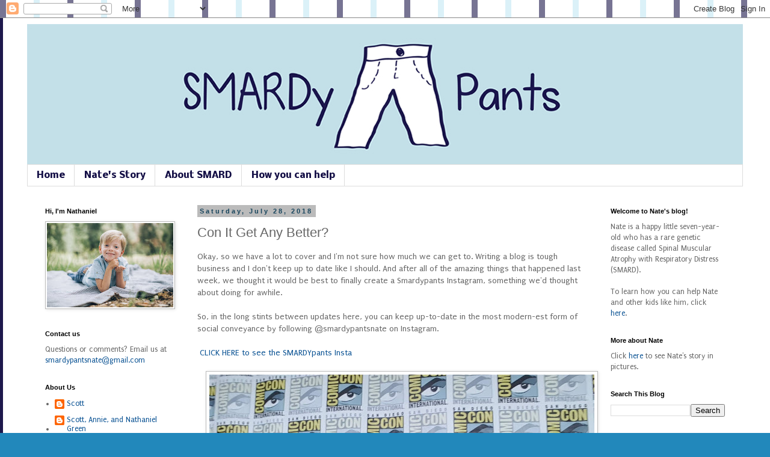

--- FILE ---
content_type: text/html; charset=UTF-8
request_url: http://www.smardypants.com/2018/07/con-it-get-any-better.html
body_size: 21231
content:
<!DOCTYPE html>
<html class='v2' dir='ltr' xmlns='http://www.w3.org/1999/xhtml' xmlns:b='http://www.google.com/2005/gml/b' xmlns:data='http://www.google.com/2005/gml/data' xmlns:expr='http://www.google.com/2005/gml/expr'>
<head>
<link href='https://www.blogger.com/static/v1/widgets/335934321-css_bundle_v2.css' rel='stylesheet' type='text/css'/>
<meta content='IE=EmulateIE7' http-equiv='X-UA-Compatible'/>
<meta content='width=1100' name='viewport'/>
<meta content='text/html; charset=UTF-8' http-equiv='Content-Type'/>
<meta content='blogger' name='generator'/>
<link href='http://www.smardypants.com/favicon.ico' rel='icon' type='image/x-icon'/>
<link href='http://www.smardypants.com/2018/07/con-it-get-any-better.html' rel='canonical'/>
<link rel="alternate" type="application/atom+xml" title="SMARDy Pants - Atom" href="http://www.smardypants.com/feeds/posts/default" />
<link rel="alternate" type="application/rss+xml" title="SMARDy Pants - RSS" href="http://www.smardypants.com/feeds/posts/default?alt=rss" />
<link rel="service.post" type="application/atom+xml" title="SMARDy Pants - Atom" href="https://www.blogger.com/feeds/3618189774788122072/posts/default" />

<link rel="alternate" type="application/atom+xml" title="SMARDy Pants - Atom" href="http://www.smardypants.com/feeds/3152419696624471279/comments/default" />
<!--Can't find substitution for tag [blog.ieCssRetrofitLinks]-->
<link href='https://blogger.googleusercontent.com/img/b/R29vZ2xl/AVvXsEhFQev0-GPYYvKunExI-n55zEEZn94YsMJF9rl6j4vtCp9UzAw8jd6gPQDF7GkVlk5Id8qorLMRSzXGV-y7tlK5WqAtfyTd8KTYj9bHjP5BvNv3ycGDtxqK6zLOAtB9rYQxeLn9AP39r0oR/s640/20180720_102656.jpg' rel='image_src'/>
<meta content='http://www.smardypants.com/2018/07/con-it-get-any-better.html' property='og:url'/>
<meta content='Con It Get Any Better?' property='og:title'/>
<meta content='Okay, so we have a lot to cover and I&#39;m not sure how much we can get to. Writing a blog is tough business and I don&#39;t keep up to date like I...' property='og:description'/>
<meta content='https://blogger.googleusercontent.com/img/b/R29vZ2xl/AVvXsEhFQev0-GPYYvKunExI-n55zEEZn94YsMJF9rl6j4vtCp9UzAw8jd6gPQDF7GkVlk5Id8qorLMRSzXGV-y7tlK5WqAtfyTd8KTYj9bHjP5BvNv3ycGDtxqK6zLOAtB9rYQxeLn9AP39r0oR/w1200-h630-p-k-no-nu/20180720_102656.jpg' property='og:image'/>
<title>SMARDy Pants: Con It Get Any Better?</title>
<style type='text/css'>@font-face{font-family:'Nobile';font-style:normal;font-weight:700;font-display:swap;src:url(//fonts.gstatic.com/s/nobile/v19/m8JQjflSeaOVl1iO4ojDc5RARGmK3eud.woff2)format('woff2');unicode-range:U+0301,U+0400-045F,U+0490-0491,U+04B0-04B1,U+2116;}@font-face{font-family:'Nobile';font-style:normal;font-weight:700;font-display:swap;src:url(//fonts.gstatic.com/s/nobile/v19/m8JQjflSeaOVl1iO4ojDeZRARGmK3eud.woff2)format('woff2');unicode-range:U+0100-02BA,U+02BD-02C5,U+02C7-02CC,U+02CE-02D7,U+02DD-02FF,U+0304,U+0308,U+0329,U+1D00-1DBF,U+1E00-1E9F,U+1EF2-1EFF,U+2020,U+20A0-20AB,U+20AD-20C0,U+2113,U+2C60-2C7F,U+A720-A7FF;}@font-face{font-family:'Nobile';font-style:normal;font-weight:700;font-display:swap;src:url(//fonts.gstatic.com/s/nobile/v19/m8JQjflSeaOVl1iO4ojDd5RARGmK3Q.woff2)format('woff2');unicode-range:U+0000-00FF,U+0131,U+0152-0153,U+02BB-02BC,U+02C6,U+02DA,U+02DC,U+0304,U+0308,U+0329,U+2000-206F,U+20AC,U+2122,U+2191,U+2193,U+2212,U+2215,U+FEFF,U+FFFD;}@font-face{font-family:'Puritan';font-style:normal;font-weight:400;font-display:swap;src:url(//fonts.gstatic.com/s/puritan/v25/845YNMgkAJ2VTtIoxJ36RPSL90I.woff2)format('woff2');unicode-range:U+0000-00FF,U+0131,U+0152-0153,U+02BB-02BC,U+02C6,U+02DA,U+02DC,U+0304,U+0308,U+0329,U+2000-206F,U+20AC,U+2122,U+2191,U+2193,U+2212,U+2215,U+FEFF,U+FFFD;}@font-face{font-family:'Schoolbell';font-style:normal;font-weight:400;font-display:swap;src:url(//fonts.gstatic.com/s/schoolbell/v18/92zQtBZWOrcgoe-fgnJIZxUa60ZpbiU.woff2)format('woff2');unicode-range:U+0000-00FF,U+0131,U+0152-0153,U+02BB-02BC,U+02C6,U+02DA,U+02DC,U+0304,U+0308,U+0329,U+2000-206F,U+20AC,U+2122,U+2191,U+2193,U+2212,U+2215,U+FEFF,U+FFFD;}</style>
<style id='page-skin-1' type='text/css'><!--
/*
-----------------------------------------------
Blogger Template Style
Name:     Simple
Designer: Blogger
URL:      www.blogger.com
----------------------------------------------- */
/* Content
----------------------------------------------- */
body {
font: normal normal 13px Puritan;
color: #666666;
background: #2288bb url(http://1.bp.blogspot.com/-f-R_7BwXDMA/T4eKzTgiikI/AAAAAAAAAkQ/G3nWy7R1xYU/s0/10-46-90-3-ffffff-2-1d184c-C3E8F3-DDEE1E-DDEE1E-DDEE1E-C3E8F3-78D316-78D316-78D316-78D316-no-no-yes-yes-yes-.png) repeat scroll top left;
padding: 0 0 0 0;
}
html body .region-inner {
min-width: 0;
max-width: 100%;
width: auto;
}
h2 {
font-size: 22px;
}
a:link {
text-decoration:none;
color: #0b5394;
}
a:visited {
text-decoration:none;
color: #0b5394;
}
a:hover {
text-decoration:underline;
color: #666666;
}
.body-fauxcolumn-outer .fauxcolumn-inner {
background: transparent none repeat scroll top left;
_background-image: none;
}
.body-fauxcolumn-outer .cap-top {
position: absolute;
z-index: 1;
height: 400px;
width: 100%;
}
.body-fauxcolumn-outer .cap-top .cap-left {
width: 100%;
background: transparent none repeat-x scroll top left;
_background-image: none;
}
.content-outer {
-moz-box-shadow: 0 0 0 rgba(0, 0, 0, .15);
-webkit-box-shadow: 0 0 0 rgba(0, 0, 0, .15);
-goog-ms-box-shadow: 0 0 0 #333333;
box-shadow: 0 0 0 rgba(0, 0, 0, .15);
margin-bottom: 1px;
}
.content-inner {
padding: 10px 40px;
}
.content-inner {
background-color: #ffffff;
}
/* Header
----------------------------------------------- */
.header-outer {
background: transparent none repeat-x scroll 0 -400px;
_background-image: none;
}
.Header h1 {
font: normal normal 40px Schoolbell;
color: #000000;
text-shadow: 0 0 0 rgba(0, 0, 0, .2);
}
.Header h1 a {
color: #000000;
}
.Header .description {
font-size: 18px;
color: #000000;
}
.header-inner .Header .titlewrapper {
padding: 22px 0;
}
.header-inner .Header .descriptionwrapper {
padding: 0 0;
}
/* Tabs
----------------------------------------------- */
.tabs-inner .section:first-child {
border-top: 0 solid #dddddd;
}
.tabs-inner .section:first-child ul {
margin-top: -1px;
border-top: 1px solid #dddddd;
border-left: 1px solid #dddddd;
border-right: 1px solid #dddddd;
}
.tabs-inner .widget ul {
background: transparent none repeat-x scroll 0 -800px;
_background-image: none;
border-bottom: 1px solid #dddddd;
margin-top: 0;
margin-left: -30px;
margin-right: -30px;
}
.tabs-inner .widget li a {
display: inline-block;
padding: .6em 1em;
font: normal bold 15px Nobile;
color: #140f46;
border-left: 1px solid #ffffff;
border-right: 1px solid #dddddd;
}
.tabs-inner .widget li:first-child a {
border-left: none;
}
.tabs-inner .widget li.selected a, .tabs-inner .widget li a:hover {
color: #140f46;
background-color: #eeeeee;
text-decoration: none;
}
/* Columns
----------------------------------------------- */
.main-outer {
border-top: 0 solid transparent;
}
.fauxcolumn-left-outer .fauxcolumn-inner {
border-right: 1px solid transparent;
}
.fauxcolumn-right-outer .fauxcolumn-inner {
border-left: 1px solid transparent;
}
/* Headings
----------------------------------------------- */
div.widget > h2,
div.widget h2.title {
margin: 0 0 1em 0;
font: normal bold 11px 'Trebuchet MS',Trebuchet,Verdana,sans-serif;
color: #000000;
}
/* Widgets
----------------------------------------------- */
.widget .zippy {
color: #999999;
text-shadow: 2px 2px 1px rgba(0, 0, 0, .1);
}
.widget .popular-posts ul {
list-style: none;
}
/* Posts
----------------------------------------------- */
h2.date-header {
font: normal bold 11px Arial, Tahoma, Helvetica, FreeSans, sans-serif;
}
.date-header span {
background-color: #bbbbbb;
color: #18455d;
padding: 0.4em;
letter-spacing: 3px;
margin: inherit;
}
.main-inner {
padding-top: 35px;
padding-bottom: 65px;
}
.main-inner .column-center-inner {
padding: 0 0;
}
.main-inner .column-center-inner .section {
margin: 0 1em;
}
.post {
margin: 0 0 45px 0;
}
h3.post-title, .comments h4 {
font: normal normal 22px 'Trebuchet MS',Trebuchet,Verdana,sans-serif;
margin: .75em 0 0;
}
.post-body {
font-size: 110%;
line-height: 1.4;
position: relative;
}
.post-body img, .post-body .tr-caption-container, .Profile img, .Image img,
.BlogList .item-thumbnail img {
padding: 2px;
background: #ffffff;
border: 1px solid #bbbbbb;
-moz-box-shadow: 1px 1px 5px rgba(0, 0, 0, .1);
-webkit-box-shadow: 1px 1px 5px rgba(0, 0, 0, .1);
box-shadow: 1px 1px 5px rgba(0, 0, 0, .1);
}
.post-body img, .post-body .tr-caption-container {
padding: 5px;
}
.post-body .tr-caption-container {
color: #666666;
}
.post-body .tr-caption-container img {
padding: 0;
background: transparent;
border: none;
-moz-box-shadow: 0 0 0 rgba(0, 0, 0, .1);
-webkit-box-shadow: 0 0 0 rgba(0, 0, 0, .1);
box-shadow: 0 0 0 rgba(0, 0, 0, .1);
}
.post-header {
margin: 0 0 1.5em;
line-height: 1.6;
font-size: 90%;
}
.post-footer {
margin: 20px -2px 0;
padding: 5px 10px;
color: #666666;
background-color: #e5e5e5;
border-bottom: 1px solid #eeeeee;
line-height: 1.6;
font-size: 90%;
}
#comments .comment-author {
padding-top: 1.5em;
border-top: 1px solid transparent;
background-position: 0 1.5em;
}
#comments .comment-author:first-child {
padding-top: 0;
border-top: none;
}
.avatar-image-container {
margin: .2em 0 0;
}
#comments .avatar-image-container img {
border: 1px solid #bbbbbb;
}
/* Comments
----------------------------------------------- */
.comments .comments-content .icon.blog-author {
background-repeat: no-repeat;
background-image: url([data-uri]);
}
.comments .comments-content .loadmore a {
border-top: 1px solid #999999;
border-bottom: 1px solid #999999;
}
.comments .comment-thread.inline-thread {
background-color: #e5e5e5;
}
.comments .continue {
border-top: 2px solid #999999;
}
/* Accents
---------------------------------------------- */
.section-columns td.columns-cell {
border-left: 1px solid transparent;
}
.blog-pager {
background: transparent url(http://www.blogblog.com/1kt/simple/paging_dot.png) repeat-x scroll top center;
}
.blog-pager-older-link, .home-link,
.blog-pager-newer-link {
background-color: #ffffff;
padding: 5px;
}
.footer-outer {
border-top: 1px dashed #bbbbbb;
}
/* Mobile
----------------------------------------------- */
body.mobile  {
background-size: auto;
}
.mobile .body-fauxcolumn-outer {
background: transparent none repeat scroll top left;
}
.mobile .body-fauxcolumn-outer .cap-top {
background-size: 100% auto;
}
.mobile .content-outer {
-webkit-box-shadow: 0 0 3px rgba(0, 0, 0, .15);
box-shadow: 0 0 3px rgba(0, 0, 0, .15);
}
.mobile .tabs-inner .widget ul {
margin-left: 0;
margin-right: 0;
}
.mobile .post {
margin: 0;
}
.mobile .main-inner .column-center-inner .section {
margin: 0;
}
.mobile .date-header span {
padding: 0.1em 10px;
margin: 0 -10px;
}
.mobile h3.post-title {
margin: 0;
}
.mobile .blog-pager {
background: transparent none no-repeat scroll top center;
}
.mobile .footer-outer {
border-top: none;
}
.mobile .main-inner, .mobile .footer-inner {
background-color: #ffffff;
}
.mobile-index-contents {
color: #666666;
}
.mobile-link-button {
background-color: #0b5394;
}
.mobile-link-button a:link, .mobile-link-button a:visited {
color: #ffffff;
}
.mobile .tabs-inner .section:first-child {
border-top: none;
}
.mobile .tabs-inner .PageList .widget-content {
background-color: #eeeeee;
color: #140f46;
border-top: 1px solid #dddddd;
border-bottom: 1px solid #dddddd;
}
.mobile .tabs-inner .PageList .widget-content .pagelist-arrow {
border-left: 1px solid #dddddd;
}

--></style>
<style id='template-skin-1' type='text/css'><!--
body {
min-width: 1270px;
}
.content-outer, .content-fauxcolumn-outer, .region-inner {
min-width: 1270px;
max-width: 1270px;
_width: 1270px;
}
.main-inner .columns {
padding-left: 270px;
padding-right: 250px;
}
.main-inner .fauxcolumn-center-outer {
left: 270px;
right: 250px;
/* IE6 does not respect left and right together */
_width: expression(this.parentNode.offsetWidth -
parseInt("270px") -
parseInt("250px") + 'px');
}
.main-inner .fauxcolumn-left-outer {
width: 270px;
}
.main-inner .fauxcolumn-right-outer {
width: 250px;
}
.main-inner .column-left-outer {
width: 270px;
right: 100%;
margin-left: -270px;
}
.main-inner .column-right-outer {
width: 250px;
margin-right: -250px;
}
#layout {
min-width: 0;
}
#layout .content-outer {
min-width: 0;
width: 800px;
}
#layout .region-inner {
min-width: 0;
width: auto;
}
--></style>
<link href='https://www.blogger.com/dyn-css/authorization.css?targetBlogID=3618189774788122072&amp;zx=848c26dd-d321-4a2c-b3e5-ea35c092fda5' media='none' onload='if(media!=&#39;all&#39;)media=&#39;all&#39;' rel='stylesheet'/><noscript><link href='https://www.blogger.com/dyn-css/authorization.css?targetBlogID=3618189774788122072&amp;zx=848c26dd-d321-4a2c-b3e5-ea35c092fda5' rel='stylesheet'/></noscript>
<meta name='google-adsense-platform-account' content='ca-host-pub-1556223355139109'/>
<meta name='google-adsense-platform-domain' content='blogspot.com'/>

</head>
<body class='loading variant-simplysimple'>
<div class='navbar section' id='navbar'><div class='widget Navbar' data-version='1' id='Navbar1'><script type="text/javascript">
    function setAttributeOnload(object, attribute, val) {
      if(window.addEventListener) {
        window.addEventListener('load',
          function(){ object[attribute] = val; }, false);
      } else {
        window.attachEvent('onload', function(){ object[attribute] = val; });
      }
    }
  </script>
<div id="navbar-iframe-container"></div>
<script type="text/javascript" src="https://apis.google.com/js/platform.js"></script>
<script type="text/javascript">
      gapi.load("gapi.iframes:gapi.iframes.style.bubble", function() {
        if (gapi.iframes && gapi.iframes.getContext) {
          gapi.iframes.getContext().openChild({
              url: 'https://www.blogger.com/navbar/3618189774788122072?po\x3d3152419696624471279\x26origin\x3dhttp://www.smardypants.com',
              where: document.getElementById("navbar-iframe-container"),
              id: "navbar-iframe"
          });
        }
      });
    </script><script type="text/javascript">
(function() {
var script = document.createElement('script');
script.type = 'text/javascript';
script.src = '//pagead2.googlesyndication.com/pagead/js/google_top_exp.js';
var head = document.getElementsByTagName('head')[0];
if (head) {
head.appendChild(script);
}})();
</script>
</div></div>
<div class='body-fauxcolumns'>
<div class='fauxcolumn-outer body-fauxcolumn-outer'>
<div class='cap-top'>
<div class='cap-left'></div>
<div class='cap-right'></div>
</div>
<div class='fauxborder-left'>
<div class='fauxborder-right'></div>
<div class='fauxcolumn-inner'>
</div>
</div>
<div class='cap-bottom'>
<div class='cap-left'></div>
<div class='cap-right'></div>
</div>
</div>
</div>
<div class='content'>
<div class='content-fauxcolumns'>
<div class='fauxcolumn-outer content-fauxcolumn-outer'>
<div class='cap-top'>
<div class='cap-left'></div>
<div class='cap-right'></div>
</div>
<div class='fauxborder-left'>
<div class='fauxborder-right'></div>
<div class='fauxcolumn-inner'>
</div>
</div>
<div class='cap-bottom'>
<div class='cap-left'></div>
<div class='cap-right'></div>
</div>
</div>
</div>
<div class='content-outer'>
<div class='content-cap-top cap-top'>
<div class='cap-left'></div>
<div class='cap-right'></div>
</div>
<div class='fauxborder-left content-fauxborder-left'>
<div class='fauxborder-right content-fauxborder-right'></div>
<div class='content-inner'>
<header>
<div class='header-outer'>
<div class='header-cap-top cap-top'>
<div class='cap-left'></div>
<div class='cap-right'></div>
</div>
<div class='fauxborder-left header-fauxborder-left'>
<div class='fauxborder-right header-fauxborder-right'></div>
<div class='region-inner header-inner'>
<div class='header section' id='header'><div class='widget Header' data-version='1' id='Header1'>
<div id='header-inner'>
<a href='http://www.smardypants.com/' style='display: block'>
<img alt='SMARDy Pants' height='234px; ' id='Header1_headerimg' src='https://blogger.googleusercontent.com/img/b/R29vZ2xl/AVvXsEgxxmFmB8C_donaDYP_yR6MQilrX9JtBtHlKImtvKeAl0n-93aHfPXMAPd11vNREQP_0WqTHDOEI2UOSqbLh7Prbl1pvClaYojW6_agGGKnwAgH_NuL01qV2xe4eElEp_15mjOVB8DtHvPg/s1600/banner.jpg' style='display: block' width='1190px; '/>
</a>
</div>
</div></div>
</div>
</div>
<div class='header-cap-bottom cap-bottom'>
<div class='cap-left'></div>
<div class='cap-right'></div>
</div>
</div>
</header>
<div class='tabs-outer'>
<div class='tabs-cap-top cap-top'>
<div class='cap-left'></div>
<div class='cap-right'></div>
</div>
<div class='fauxborder-left tabs-fauxborder-left'>
<div class='fauxborder-right tabs-fauxborder-right'></div>
<div class='region-inner tabs-inner'>
<div class='tabs section' id='crosscol'><div class='widget PageList' data-version='1' id='PageList1'>
<h2>Pages</h2>
<div class='widget-content'>
<ul>
<li>
<a href='http://www.smardypants.com/'>Home</a>
</li>
<li>
<a href='http://www.smardypants.com/p/nates-story.html'>Nate's Story</a>
</li>
<li>
<a href='http://www.smardypants.com/p/about-smard.html'>About SMARD</a>
</li>
<li>
<a href='http://www.smardypants.com/p/how-you-can-help.html'>How you can help</a>
</li>
</ul>
<div class='clear'></div>
</div>
</div></div>
<div class='tabs no-items section' id='crosscol-overflow'></div>
</div>
</div>
<div class='tabs-cap-bottom cap-bottom'>
<div class='cap-left'></div>
<div class='cap-right'></div>
</div>
</div>
<div class='main-outer'>
<div class='main-cap-top cap-top'>
<div class='cap-left'></div>
<div class='cap-right'></div>
</div>
<div class='fauxborder-left main-fauxborder-left'>
<div class='fauxborder-right main-fauxborder-right'></div>
<div class='region-inner main-inner'>
<div class='columns fauxcolumns'>
<div class='fauxcolumn-outer fauxcolumn-center-outer'>
<div class='cap-top'>
<div class='cap-left'></div>
<div class='cap-right'></div>
</div>
<div class='fauxborder-left'>
<div class='fauxborder-right'></div>
<div class='fauxcolumn-inner'>
</div>
</div>
<div class='cap-bottom'>
<div class='cap-left'></div>
<div class='cap-right'></div>
</div>
</div>
<div class='fauxcolumn-outer fauxcolumn-left-outer'>
<div class='cap-top'>
<div class='cap-left'></div>
<div class='cap-right'></div>
</div>
<div class='fauxborder-left'>
<div class='fauxborder-right'></div>
<div class='fauxcolumn-inner'>
</div>
</div>
<div class='cap-bottom'>
<div class='cap-left'></div>
<div class='cap-right'></div>
</div>
</div>
<div class='fauxcolumn-outer fauxcolumn-right-outer'>
<div class='cap-top'>
<div class='cap-left'></div>
<div class='cap-right'></div>
</div>
<div class='fauxborder-left'>
<div class='fauxborder-right'></div>
<div class='fauxcolumn-inner'>
</div>
</div>
<div class='cap-bottom'>
<div class='cap-left'></div>
<div class='cap-right'></div>
</div>
</div>
<!-- corrects IE6 width calculation -->
<div class='columns-inner'>
<div class='column-center-outer'>
<div class='column-center-inner'>
<div class='main section' id='main'><div class='widget Blog' data-version='1' id='Blog1'>
<div class='blog-posts hfeed'>

          <div class="date-outer">
        
<h2 class='date-header'><span>Saturday, July 28, 2018</span></h2>

          <div class="date-posts">
        
<div class='post-outer'>
<div class='post hentry'>
<a name='3152419696624471279'></a>
<h3 class='post-title entry-title'>
Con It Get Any Better?
</h3>
<div class='post-header'>
<div class='post-header-line-1'></div>
</div>
<div class='post-body entry-content' id='post-body-3152419696624471279'>
Okay, so we have a lot to cover and I'm not sure how much we can get to. Writing a blog is tough business and I don't keep up to date like I should. And after all of the amazing things that happened last week, we thought it would be best to finally create a Smardypants Instagram, something we'd thought about doing for awhile.<br />
<br />
So, in the long stints between updates here, you can keep up-to-date in the most modern-est form of social conveyance by following @smardypantsnate on Instagram.<br />
<br />
&nbsp;<a href="https://www.instagram.com/smardypantsnate/?hl=en">CLICK HERE to see the SMARDYpants Insta</a><br />
<br />
<div class="separator" style="clear: both; text-align: center;">
<a href="https://blogger.googleusercontent.com/img/b/R29vZ2xl/AVvXsEhFQev0-GPYYvKunExI-n55zEEZn94YsMJF9rl6j4vtCp9UzAw8jd6gPQDF7GkVlk5Id8qorLMRSzXGV-y7tlK5WqAtfyTd8KTYj9bHjP5BvNv3ycGDtxqK6zLOAtB9rYQxeLn9AP39r0oR/s1600/20180720_102656.jpg" imageanchor="1" style="margin-left: 1em; margin-right: 1em;"><img border="0" data-original-height="1200" data-original-width="1600" height="480" src="https://blogger.googleusercontent.com/img/b/R29vZ2xl/AVvXsEhFQev0-GPYYvKunExI-n55zEEZn94YsMJF9rl6j4vtCp9UzAw8jd6gPQDF7GkVlk5Id8qorLMRSzXGV-y7tlK5WqAtfyTd8KTYj9bHjP5BvNv3ycGDtxqK6zLOAtB9rYQxeLn9AP39r0oR/s640/20180720_102656.jpg" width="640" /></a></div>
<div class="separator" style="clear: both; text-align: center;">
<br /></div>
We were given a trip to San Diego Comic Con and we have A LOT of pictures. We have so many pictures that if we uploaded them at once, it would clog the internet like a kink in garden hose. It would bulge and strain until finally exploding, covering everyone in random internet.<br />
<br />
To save you from that, I'm splitting this entry into two posts. This is about the reason we were there. Next post will be more about our experience at the best nerd gathering since the British Royal Society had their first meeting.<br />
<br />
Why did we go to "The Con" you ask? Glad you asked. Turns out there is a fantastic organization called Magic Wheelchair. Their goal is to build a costume for every child's wheelchair and they build some pretty amazing costumes. See some of them below:<br />
<div class="separator" style="clear: both; text-align: center;">
</div>
<br />
<table align="center" cellpadding="0" cellspacing="0" class="tr-caption-container" style="margin-left: auto; margin-right: auto; text-align: center;"><tbody>
<tr><td style="text-align: center;"><a href="https://blogger.googleusercontent.com/img/b/R29vZ2xl/AVvXsEjNPgfokiDERJwpYpTIBOVpM-6r-P62HNDuA-jL0avLk8uhxcl12rvINxbxLHlk0jOemfigf36itomiX3vvfNP9pTwAeUsMJqneKw6Ra3br7HAynqD-AS5r9bJXGYNaXQkUPWK9og2_rlTg/s1600/36739721_258633528200824_1718644443533279232_n.jpg" imageanchor="1" style="margin-left: auto; margin-right: auto;"><img border="0" data-original-height="886" data-original-width="1080" height="262" src="https://blogger.googleusercontent.com/img/b/R29vZ2xl/AVvXsEjNPgfokiDERJwpYpTIBOVpM-6r-P62HNDuA-jL0avLk8uhxcl12rvINxbxLHlk0jOemfigf36itomiX3vvfNP9pTwAeUsMJqneKw6Ra3br7HAynqD-AS5r9bJXGYNaXQkUPWK9og2_rlTg/s320/36739721_258633528200824_1718644443533279232_n.jpg" width="320" /></a></td></tr>
<tr><td class="tr-caption" style="text-align: center;">This is the image that MARK HAMILL shared on Instagram.&nbsp;</td></tr>
</tbody></table>
<div class="separator" style="clear: both; text-align: left;">
<br /></div>
It's a uniquely awesome goal. I can't speak for all kids in chairs but Nate does't like being in his chair. It's a grim necessity for him. But once he had his costume...he wanted to be in it as much as he could. Watch this video from Magic Wheelchair about the reveal of the costumes and try not to feel better about the world.<br />
<div class="separator" style="clear: both; text-align: left;">
<br /></div>
<div class="separator" style="clear: both; text-align: left;">
<br /></div>
<div class="separator" style="clear: both; text-align: center;">
<iframe allowfullscreen="" class="YOUTUBE-iframe-video" data-thumbnail-src="https://i.ytimg.com/vi/iF6U7NDStlE/0.jpg" frameborder="0" height="266" src="https://www.youtube.com/embed/iF6U7NDStlE?feature=player_embedded" width="320"></iframe></div>
<div style="text-align: center;">
<br /></div>
<div style="text-align: left;">
But that isn't even the best part. The best part about for Nate is that it made him feel like he was a Jedi. It made him feel cool and happy, like he could take on the whole Empire by himself. He goes from driving a chair to, in his words, piloting a starfighter.&nbsp;</div>
<div style="text-align: left;">
<br /></div>
<div style="text-align: left;">
We felt like people treated Nate the way we see him. Not with pity or sadness but just treating him like the awesome 8 year old he is. The whole experience was just SO positive.&nbsp;</div>
<div style="text-align: left;">
<br /></div>
This year, Magic Wheelchair chose seven kids who received a trip to Comic Con where they would be given a wheelchair costume.&nbsp; When Saturday came, it was the hottest day of the week and the crowd waiting to see the kids and their costumes was BIG. The noise and the heat put Nate a little on edge but he was excited.<br />
<br />
<div class="separator" style="clear: both; text-align: center;">
</div>
<div class="separator" style="clear: both; text-align: center;">
<a href="https://blogger.googleusercontent.com/img/b/R29vZ2xl/AVvXsEgg1MepnkGVtGP9iFJX0Da2sfGI91xW2eFit94hBjYxt-v94ssYsz5FLreLdgsgu4QeqE2pR4szX3SG2eVznMtVsmoAekWQX6OADekTmbF0SAKm_ibdgfnP5_dj7n8dy5PPwdEM9o9pPX0q/s1600/IMG_20180721_112930.jpg" imageanchor="1" style="margin-left: 1em; margin-right: 1em;"><img border="0" data-original-height="1200" data-original-width="1600" height="480" src="https://blogger.googleusercontent.com/img/b/R29vZ2xl/AVvXsEgg1MepnkGVtGP9iFJX0Da2sfGI91xW2eFit94hBjYxt-v94ssYsz5FLreLdgsgu4QeqE2pR4szX3SG2eVznMtVsmoAekWQX6OADekTmbF0SAKm_ibdgfnP5_dj7n8dy5PPwdEM9o9pPX0q/s640/IMG_20180721_112930.jpg" width="640" /></a></div>
<br />
<div class="separator" style="clear: both; text-align: center;">
</div>
Nate had two teams work on his wheelchair costume. One was the team of Fon Davis, an incredibly talented group of artists led by Fon, a Big Deal in the effects industry. The other team was the team from tested.com and lead by one of the few celebrities I would ever care to meet, Adam Savage.<br />
<div class="separator" style="clear: both; text-align: center;">
</div>
<br />
<div class="separator" style="clear: both; text-align: center;">
<a href="https://blogger.googleusercontent.com/img/b/R29vZ2xl/AVvXsEgK7OhZeTGZUgLjFPv_3Kx7PcO3WoNndyd2Yao3132ziwEwv_HCoOyNKdl-GBg1bp55G_uxaA-8tbgWuxFYblaRaJJsaSroX7Gv1tLBjFRdNo9GScSISKcpFDofET9CQst5AwhW8zyyAzc3/s1600/20180721_113105.jpg" imageanchor="1" style="margin-left: 1em; margin-right: 1em;"><img border="0" data-original-height="900" data-original-width="1600" height="360" src="https://blogger.googleusercontent.com/img/b/R29vZ2xl/AVvXsEgK7OhZeTGZUgLjFPv_3Kx7PcO3WoNndyd2Yao3132ziwEwv_HCoOyNKdl-GBg1bp55G_uxaA-8tbgWuxFYblaRaJJsaSroX7Gv1tLBjFRdNo9GScSISKcpFDofET9CQst5AwhW8zyyAzc3/s640/20180721_113105.jpg" width="640" /></a></div>
<br />
<div class="separator" style="clear: both; text-align: center;">
</div>
Eventually, they lifted the drape and revealed Nate's costume, Anakin Skywalker's Jedi Starfighter. And not just any starfighter, but the one from Clone Wars. Nate loves the show so this made him really excited. When he saw it he shouted, "THIS IS AWESOME!!" Of course Nate shouting isn't very loud, unless your in an 8 car ride together, so it's hard to hear. Hopefully the build team heard it.<br />
<br />
<table align="center" cellpadding="0" cellspacing="0" class="tr-caption-container" style="margin-left: auto; margin-right: auto; text-align: center;"><tbody>
<tr><td style="text-align: center;"><a href="https://blogger.googleusercontent.com/img/b/R29vZ2xl/AVvXsEhp5RC9XitXEQoMQGjbncIrnw_58d8-sHJzFX6WznAes97IEUnqOeOrv-NBttSsUHrDl1tHN6K8ruvTPOHVqIjJ1Z8XE_5B00Ha_DZFVQqHQCr5aNV8gaC1piFqy0IktCv6EkaPhZ_nQhMe/s1600/IMG_2930.JPG" imageanchor="1" style="margin-left: auto; margin-right: auto;"><img border="0" data-original-height="1600" data-original-width="1067" height="640" src="https://blogger.googleusercontent.com/img/b/R29vZ2xl/AVvXsEhp5RC9XitXEQoMQGjbncIrnw_58d8-sHJzFX6WznAes97IEUnqOeOrv-NBttSsUHrDl1tHN6K8ruvTPOHVqIjJ1Z8XE_5B00Ha_DZFVQqHQCr5aNV8gaC1piFqy0IktCv6EkaPhZ_nQhMe/s640/IMG_2930.JPG" width="426" /></a></td></tr>
<tr><td class="tr-caption" style="text-align: center;">Nate with his Anakin mask on taking a few zzzzzs while we fitted his chair.</td></tr>
</tbody></table>
<br />
<div class="separator" style="clear: both; text-align: center;">
</div>
It took a bit to get him settled in it but once he was in, he didn't want to leave. The people that worked on his costume did a fantastic and thoughtful job. It blows my mind to think that this many people took time out of their very busy schedules to build these chairs to make these kids' lives that much better. On top of that, each child was given a really cool hand-drawn logo.<br />
<br />
<div class="separator" style="clear: both; text-align: center;">
<a href="https://blogger.googleusercontent.com/img/b/R29vZ2xl/AVvXsEjhuU9r-3WzemnH4UP8yaGq_5i2JCIU2o5UqD5zuwL6GoL6f0HTlH7m2LPv806UM7OiFKkAUhB5KGQKk13-QYWRphWo1LgTcODmhNvajsjH06jcsb66f3FUBPBF6LuU_ygqEt0D7p1ZPTna/s1600/IMG_20180725_191117.jpg" imageanchor="1" style="margin-left: 1em; margin-right: 1em;"><img border="0" data-original-height="1200" data-original-width="1600" height="300" src="https://blogger.googleusercontent.com/img/b/R29vZ2xl/AVvXsEjhuU9r-3WzemnH4UP8yaGq_5i2JCIU2o5UqD5zuwL6GoL6f0HTlH7m2LPv806UM7OiFKkAUhB5KGQKk13-QYWRphWo1LgTcODmhNvajsjH06jcsb66f3FUBPBF6LuU_ygqEt0D7p1ZPTna/s400/IMG_20180725_191117.jpg" width="400" /></a></div>
<div class="separator" style="clear: both; text-align: center;">
</div>
<div class="separator" style="clear: both; text-align: center;">
</div>
<br />
<div class="separator" style="clear: both; text-align: center;">
</div>
<br />
<div class="separator" style="clear: both; text-align: center;">
</div>
But that wasn't the end of it. Oh no. The Magic Wheelchair people worked tirelessly the whole weekend to make sure the kids had an amazing experience. Next up, a parade across Comic Con.<br />
<br />
<div class="separator" style="clear: both; text-align: center;">
<a href="https://blogger.googleusercontent.com/img/b/R29vZ2xl/AVvXsEhk1gEPZ40-hWaX_z1fVGMrdfMSpnrViY_Z9ENtkNdhlm860NwpPpj-CbTa5QAWYcD5RbKMcydmGUvPK0YGH48lPUu8tzmWQHdwPOcB3cRBr2kJ1gL9yulNg1FxHJ4J2fSAy46CwzGrQfJJ/s1600/37077286_1787771557958745_4350322037101690880_n.jpg" imageanchor="1" style="margin-left: 1em; margin-right: 1em;"><img border="0" data-original-height="1080" data-original-width="1080" height="640" src="https://blogger.googleusercontent.com/img/b/R29vZ2xl/AVvXsEhk1gEPZ40-hWaX_z1fVGMrdfMSpnrViY_Z9ENtkNdhlm860NwpPpj-CbTa5QAWYcD5RbKMcydmGUvPK0YGH48lPUu8tzmWQHdwPOcB3cRBr2kJ1gL9yulNg1FxHJ4J2fSAy46CwzGrQfJJ/s640/37077286_1787771557958745_4350322037101690880_n.jpg" width="640" /></a></div>
<div class="separator" style="clear: both; text-align: center;">
<br /></div>
<div class="separator" style="clear: both; text-align: left;">
If the costume made Nate feel like a Jedi, the parade made him feel like a rock star.</div>
<div class="separator" style="clear: both; text-align: left;">
All the chairs lined up and paraded across the front of the convention and it was great. Everyone parted to let them through and then clapped and cheered as they went by. I don't know how it made the other kids feel but it made me, Annie and Nate feel so happy and grateful.</div>
<div class="separator" style="clear: both; text-align: center;">
<br /></div>
<table align="center" cellpadding="0" cellspacing="0" class="tr-caption-container" style="margin-left: auto; margin-right: auto; text-align: center;"><tbody>
<tr><td style="text-align: center;"><a href="https://blogger.googleusercontent.com/img/b/R29vZ2xl/AVvXsEjS1E5ffwChRnSYGyL7EmhrGnGzWNbkf2Wz0lLUU4B0JSGiBVBiPERHpq-p26MJ2h_IcF_Q_b9TBoZoml88AHHey_dth1fc5REVeXhwwKjfVWrq_QvXWjwdE-G5DhkgaIoJagtbT-97_oDS/s1600/IMG_2970.JPG" imageanchor="1" style="margin-left: auto; margin-right: auto;"><img border="0" data-original-height="1067" data-original-width="1600" height="426" src="https://blogger.googleusercontent.com/img/b/R29vZ2xl/AVvXsEjS1E5ffwChRnSYGyL7EmhrGnGzWNbkf2Wz0lLUU4B0JSGiBVBiPERHpq-p26MJ2h_IcF_Q_b9TBoZoml88AHHey_dth1fc5REVeXhwwKjfVWrq_QvXWjwdE-G5DhkgaIoJagtbT-97_oDS/s640/IMG_2970.JPG" width="640" /></a></td></tr>
<tr><td class="tr-caption" style="text-align: center;">When you're used to flying in space, you need your shades back on sunny Earth</td></tr>
</tbody></table>
<br />
Finally, it was all done...oh wait, except it <i>wasn't</i>. Magic Wheelchair partnered up with another cool organization called For The Win Project that takes kids and puts them in their own movie posters and movie trailers.<br />
<br />
All seven of the kids were going to be given their own movie posters.<br />
<br />
<div class="separator" style="clear: both; text-align: center;">
<a href="https://blogger.googleusercontent.com/img/b/R29vZ2xl/AVvXsEhqhaKSOJIFCK1JeJ_lRIJeZSwkgkHpyDjG8jbjo5rlaQGV24eex5eJVA00vhCkKOqpnWKOMoI-KAyYFcvUWupPn5c5SKkQwU3yE3vyAPPTxF7D5IpSUxuLNDZeNjDF8qeUrWPrmTADhphg/s1600/37172948_230953984200227_7952773917305733120_n.jpg" imageanchor="1" style="margin-left: 1em; margin-right: 1em;"><img border="0" data-original-height="809" data-original-width="1080" height="476" src="https://blogger.googleusercontent.com/img/b/R29vZ2xl/AVvXsEhqhaKSOJIFCK1JeJ_lRIJeZSwkgkHpyDjG8jbjo5rlaQGV24eex5eJVA00vhCkKOqpnWKOMoI-KAyYFcvUWupPn5c5SKkQwU3yE3vyAPPTxF7D5IpSUxuLNDZeNjDF8qeUrWPrmTADhphg/s640/37172948_230953984200227_7952773917305733120_n.jpg" width="640" /></a></div>
<br />
<div class="separator" style="clear: both; text-align: center;">
</div>
One photo shoot later and Nate was ready to be in his own movie. Nate got to pick the title, tag line and many of the credits. This was the result:<br />
<div class="separator" style="clear: both; text-align: center;">
</div>
<br />
<div class="separator" style="clear: both; text-align: center;">
<a href="https://blogger.googleusercontent.com/img/b/R29vZ2xl/AVvXsEiWQRIjzxr_YK16X4_mPIw0vrTaX_uh0N3aleyTTs8c_c2uBGqGCUng1Uw-gV3oI7CxuCHnFPYmRmxXx1-e4_9ivTiUb7cCXgCAXexsa0zVSIQbT0DWgNZEPI9S07erictzwdnmepI2lYrH/s1600/FTW_NATE_STARFIGHTER_Greek_01_Facebook.jpg" imageanchor="1" style="margin-left: 1em; margin-right: 1em;"><img border="0" data-original-height="1600" data-original-width="1080" height="640" src="https://blogger.googleusercontent.com/img/b/R29vZ2xl/AVvXsEiWQRIjzxr_YK16X4_mPIw0vrTaX_uh0N3aleyTTs8c_c2uBGqGCUng1Uw-gV3oI7CxuCHnFPYmRmxXx1-e4_9ivTiUb7cCXgCAXexsa0zVSIQbT0DWgNZEPI9S07erictzwdnmepI2lYrH/s640/FTW_NATE_STARFIGHTER_Greek_01_Facebook.jpg" width="432" /></a></div>
<br />
<div class="separator" style="clear: both; text-align: center;">
</div>
And here he is with his poster, as happy as can be:<br />
<br />
<div class="separator" style="clear: both; text-align: center;">
</div>
<div class="separator" style="clear: both; text-align: center;">
<a href="https://blogger.googleusercontent.com/img/b/R29vZ2xl/AVvXsEgZvbRlmdVijn1zotz19bWZMMUhYDj_ZBXsMzNOTZG0wuljqaAyOK-WezERqnLRsnNvmgVn35GUmHas4OtS67Mox4B8ijFE8MgvAL8wrU4J4drA5TTmS4kbwmUmcMBdG65HDRobiaFCFV8X/s1600/IMG_3008.JPG" imageanchor="1" style="margin-left: 1em; margin-right: 1em;"><img border="0" data-original-height="1600" data-original-width="1067" height="640" src="https://blogger.googleusercontent.com/img/b/R29vZ2xl/AVvXsEgZvbRlmdVijn1zotz19bWZMMUhYDj_ZBXsMzNOTZG0wuljqaAyOK-WezERqnLRsnNvmgVn35GUmHas4OtS67Mox4B8ijFE8MgvAL8wrU4J4drA5TTmS4kbwmUmcMBdG65HDRobiaFCFV8X/s640/IMG_3008.JPG" width="426" /></a></div>
<br />
<div class="separator" style="clear: both; text-align: center;">
</div>
He LOVED it. Nate loves to make movie trailers and direct his own short movies with his toys. So you can imagine how awesome he thought it was to be turned into a Jedi and made into the star of his own Star Wars movie. He grinned from ear to ear when it was revealed.<br />
<br />
<div class="separator" style="clear: both; text-align: center;">
</div>
And it didn't hurt that Nate's poster was revealed by Ashley Eckstein. Ashley is the voice actor behind the fan favorite Star Wars character Ashoka from the Clone Wars tv show.<br />
<div class="separator" style="clear: both; text-align: center;">
</div>
<br />
I mean, look at the smile on this kid's face:<br />
<div class="separator" style="clear: both; text-align: center;">
</div>
<br />
<div class="separator" style="clear: both; text-align: center;">
<a href="https://blogger.googleusercontent.com/img/b/R29vZ2xl/AVvXsEiZ5qbbLgk4UuiVEcLlZW2QnbCqtLjZhxlA9xffs1GaNw4FpbFVgHP6YrCp5yocTNY7yZdoZaoa66nY7H78hhnl0iMrKsLyjmVfgJ6KP7fK7JlCYcN9EG8YSSNU0PzRzzHhPu5cdeC3BT3F/s1600/IMG_20180722_144555.jpg" imageanchor="1" style="margin-left: 1em; margin-right: 1em;"><img border="0" data-original-height="1200" data-original-width="1600" height="480" src="https://blogger.googleusercontent.com/img/b/R29vZ2xl/AVvXsEiZ5qbbLgk4UuiVEcLlZW2QnbCqtLjZhxlA9xffs1GaNw4FpbFVgHP6YrCp5yocTNY7yZdoZaoa66nY7H78hhnl0iMrKsLyjmVfgJ6KP7fK7JlCYcN9EG8YSSNU0PzRzzHhPu5cdeC3BT3F/s640/IMG_20180722_144555.jpg" width="640" /></a></div>
<br />
I can't say enough about how amazing this all was. Really, I could type endlessly about how amazing an experience it was. But that would be boring. So I won't. Or will I?<br />
<br />
No, I won't<br />
<br />
But I will say this; I am completely inadequate as a father for Nate. My short comings are many (and varied) and I don't have what it takes to provide him with the life he deserves. But there are incredibly talented and generous people out there, willing to give up their time and energy to help pick up the slack. Magic Wheelchair and For The Win Project helped pick up that slack this past week and made Nate's life better.<br />
<br />
<br />
<div class="separator" style="clear: both; text-align: center;">
<a href="https://blogger.googleusercontent.com/img/b/R29vZ2xl/AVvXsEg74K5EkFdEkbYsTbANIDwRgKZmAuCOiD23qAYVnzeE208MXhLD3RZ87X-4LzSZV97PAuBtBJYLjphukUiNg5TWFIjTle9_v5uPgkHea5R99EL3c8DcEJPbX6-7kQU0S0ivaFB8NIm3vDA0/s1600/QX2A4388.JPG" imageanchor="1" style="margin-left: 1em; margin-right: 1em;"><img border="0" data-original-height="1600" data-original-width="1067" height="640" src="https://blogger.googleusercontent.com/img/b/R29vZ2xl/AVvXsEg74K5EkFdEkbYsTbANIDwRgKZmAuCOiD23qAYVnzeE208MXhLD3RZ87X-4LzSZV97PAuBtBJYLjphukUiNg5TWFIjTle9_v5uPgkHea5R99EL3c8DcEJPbX6-7kQU0S0ivaFB8NIm3vDA0/s640/QX2A4388.JPG" width="426" /></a></div>
<div class="separator" style="clear: both; text-align: center;">
<br /></div>
<div class="separator" style="clear: both; text-align: center;">
<br /></div>
<div class="separator" style="clear: both; text-align: left;">
And did I mention that I met Adam Savage? Because I did and I'm sure he totally didn't notice how awkward I was.&nbsp;</div>
<div class="separator" style="clear: both; text-align: left;">
<br /></div>
<div class="separator" style="clear: both; text-align: center;">
<a href="https://blogger.googleusercontent.com/img/b/R29vZ2xl/AVvXsEgCkRu9W-QlKyrBRK6bodgB4CL9RUiJlrMJVvNsCss8STo3Pdvfqqh4eIUMcdKy2DIvy_o0auL5-DKLnlo6F26syj8AVAhxJWERSRE_EQXBPjnIIXMilDEZgK1qMXRnW_sx0E918aM6dhNi/s1600/QX2A4363.JPG" imageanchor="1" style="margin-left: 1em; margin-right: 1em;"><img border="0" data-original-height="1067" data-original-width="1600" height="426" src="https://blogger.googleusercontent.com/img/b/R29vZ2xl/AVvXsEgCkRu9W-QlKyrBRK6bodgB4CL9RUiJlrMJVvNsCss8STo3Pdvfqqh4eIUMcdKy2DIvy_o0auL5-DKLnlo6F26syj8AVAhxJWERSRE_EQXBPjnIIXMilDEZgK1qMXRnW_sx0E918aM6dhNi/s640/QX2A4363.JPG" width="640" /></a></div>
<br />
<br />
<br />
<div style='clear: both;'></div>
</div>
<div class='post-footer'>
<div class='post-footer-line post-footer-line-1'><span class='post-author vcard'>
Posted by
<span class='fn'>
<a href='https://www.blogger.com/profile/10162929583832676499' rel='author' title='author profile'>
Scott
</a>
</span>
</span>
<span class='post-timestamp'>
at
<a class='timestamp-link' href='http://www.smardypants.com/2018/07/con-it-get-any-better.html' rel='bookmark' title='permanent link'><abbr class='published' title='2018-07-28T20:40:00-07:00'>8:40&#8239;PM</abbr></a>
</span>
<span class='post-comment-link'>
</span>
<span class='post-icons'>
<span class='item-control blog-admin pid-741159931'>
<a href='https://www.blogger.com/post-edit.g?blogID=3618189774788122072&postID=3152419696624471279&from=pencil' title='Edit Post'>
<img alt='' class='icon-action' height='18' src='https://resources.blogblog.com/img/icon18_edit_allbkg.gif' width='18'/>
</a>
</span>
</span>
<div class='post-share-buttons goog-inline-block'>
<a class='goog-inline-block share-button sb-email' href='https://www.blogger.com/share-post.g?blogID=3618189774788122072&postID=3152419696624471279&target=email' target='_blank' title='Email This'><span class='share-button-link-text'>Email This</span></a><a class='goog-inline-block share-button sb-blog' href='https://www.blogger.com/share-post.g?blogID=3618189774788122072&postID=3152419696624471279&target=blog' onclick='window.open(this.href, "_blank", "height=270,width=475"); return false;' target='_blank' title='BlogThis!'><span class='share-button-link-text'>BlogThis!</span></a><a class='goog-inline-block share-button sb-twitter' href='https://www.blogger.com/share-post.g?blogID=3618189774788122072&postID=3152419696624471279&target=twitter' target='_blank' title='Share to X'><span class='share-button-link-text'>Share to X</span></a><a class='goog-inline-block share-button sb-facebook' href='https://www.blogger.com/share-post.g?blogID=3618189774788122072&postID=3152419696624471279&target=facebook' onclick='window.open(this.href, "_blank", "height=430,width=640"); return false;' target='_blank' title='Share to Facebook'><span class='share-button-link-text'>Share to Facebook</span></a><a class='goog-inline-block share-button sb-pinterest' href='https://www.blogger.com/share-post.g?blogID=3618189774788122072&postID=3152419696624471279&target=pinterest' target='_blank' title='Share to Pinterest'><span class='share-button-link-text'>Share to Pinterest</span></a>
</div>
</div>
<div class='post-footer-line post-footer-line-2'></div>
<div class='post-footer-line post-footer-line-3'><span class='post-location'>
</span>
</div>
</div>
</div>
<div class='comments' id='comments'>
<a name='comments'></a>
<h4>4 comments:</h4>
<div class='comments-content'>
<script async='async' src='' type='text/javascript'></script>
<script type='text/javascript'>
    (function() {
      var items = null;
      var msgs = null;
      var config = {};

// <![CDATA[
      var cursor = null;
      if (items && items.length > 0) {
        cursor = parseInt(items[items.length - 1].timestamp) + 1;
      }

      var bodyFromEntry = function(entry) {
        var text = (entry &&
                    ((entry.content && entry.content.$t) ||
                     (entry.summary && entry.summary.$t))) ||
            '';
        if (entry && entry.gd$extendedProperty) {
          for (var k in entry.gd$extendedProperty) {
            if (entry.gd$extendedProperty[k].name == 'blogger.contentRemoved') {
              return '<span class="deleted-comment">' + text + '</span>';
            }
          }
        }
        return text;
      }

      var parse = function(data) {
        cursor = null;
        var comments = [];
        if (data && data.feed && data.feed.entry) {
          for (var i = 0, entry; entry = data.feed.entry[i]; i++) {
            var comment = {};
            // comment ID, parsed out of the original id format
            var id = /blog-(\d+).post-(\d+)/.exec(entry.id.$t);
            comment.id = id ? id[2] : null;
            comment.body = bodyFromEntry(entry);
            comment.timestamp = Date.parse(entry.published.$t) + '';
            if (entry.author && entry.author.constructor === Array) {
              var auth = entry.author[0];
              if (auth) {
                comment.author = {
                  name: (auth.name ? auth.name.$t : undefined),
                  profileUrl: (auth.uri ? auth.uri.$t : undefined),
                  avatarUrl: (auth.gd$image ? auth.gd$image.src : undefined)
                };
              }
            }
            if (entry.link) {
              if (entry.link[2]) {
                comment.link = comment.permalink = entry.link[2].href;
              }
              if (entry.link[3]) {
                var pid = /.*comments\/default\/(\d+)\?.*/.exec(entry.link[3].href);
                if (pid && pid[1]) {
                  comment.parentId = pid[1];
                }
              }
            }
            comment.deleteclass = 'item-control blog-admin';
            if (entry.gd$extendedProperty) {
              for (var k in entry.gd$extendedProperty) {
                if (entry.gd$extendedProperty[k].name == 'blogger.itemClass') {
                  comment.deleteclass += ' ' + entry.gd$extendedProperty[k].value;
                } else if (entry.gd$extendedProperty[k].name == 'blogger.displayTime') {
                  comment.displayTime = entry.gd$extendedProperty[k].value;
                }
              }
            }
            comments.push(comment);
          }
        }
        return comments;
      };

      var paginator = function(callback) {
        if (hasMore()) {
          var url = config.feed + '?alt=json&v=2&orderby=published&reverse=false&max-results=50';
          if (cursor) {
            url += '&published-min=' + new Date(cursor).toISOString();
          }
          window.bloggercomments = function(data) {
            var parsed = parse(data);
            cursor = parsed.length < 50 ? null
                : parseInt(parsed[parsed.length - 1].timestamp) + 1
            callback(parsed);
            window.bloggercomments = null;
          }
          url += '&callback=bloggercomments';
          var script = document.createElement('script');
          script.type = 'text/javascript';
          script.src = url;
          document.getElementsByTagName('head')[0].appendChild(script);
        }
      };
      var hasMore = function() {
        return !!cursor;
      };
      var getMeta = function(key, comment) {
        if ('iswriter' == key) {
          var matches = !!comment.author
              && comment.author.name == config.authorName
              && comment.author.profileUrl == config.authorUrl;
          return matches ? 'true' : '';
        } else if ('deletelink' == key) {
          return config.baseUri + '/comment/delete/'
               + config.blogId + '/' + comment.id;
        } else if ('deleteclass' == key) {
          return comment.deleteclass;
        }
        return '';
      };

      var replybox = null;
      var replyUrlParts = null;
      var replyParent = undefined;

      var onReply = function(commentId, domId) {
        if (replybox == null) {
          // lazily cache replybox, and adjust to suit this style:
          replybox = document.getElementById('comment-editor');
          if (replybox != null) {
            replybox.height = '250px';
            replybox.style.display = 'block';
            replyUrlParts = replybox.src.split('#');
          }
        }
        if (replybox && (commentId !== replyParent)) {
          replybox.src = '';
          document.getElementById(domId).insertBefore(replybox, null);
          replybox.src = replyUrlParts[0]
              + (commentId ? '&parentID=' + commentId : '')
              + '#' + replyUrlParts[1];
          replyParent = commentId;
        }
      };

      var hash = (window.location.hash || '#').substring(1);
      var startThread, targetComment;
      if (/^comment-form_/.test(hash)) {
        startThread = hash.substring('comment-form_'.length);
      } else if (/^c[0-9]+$/.test(hash)) {
        targetComment = hash.substring(1);
      }

      // Configure commenting API:
      var configJso = {
        'maxDepth': config.maxThreadDepth
      };
      var provider = {
        'id': config.postId,
        'data': items,
        'loadNext': paginator,
        'hasMore': hasMore,
        'getMeta': getMeta,
        'onReply': onReply,
        'rendered': true,
        'initComment': targetComment,
        'initReplyThread': startThread,
        'config': configJso,
        'messages': msgs
      };

      var render = function() {
        if (window.goog && window.goog.comments) {
          var holder = document.getElementById('comment-holder');
          window.goog.comments.render(holder, provider);
        }
      };

      // render now, or queue to render when library loads:
      if (window.goog && window.goog.comments) {
        render();
      } else {
        window.goog = window.goog || {};
        window.goog.comments = window.goog.comments || {};
        window.goog.comments.loadQueue = window.goog.comments.loadQueue || [];
        window.goog.comments.loadQueue.push(render);
      }
    })();
// ]]>
  </script>
<div id='comment-holder'>
<div class="comment-thread toplevel-thread"><ol id="top-ra"><li class="comment" id="c5370456778356612201"><div class="avatar-image-container"><img src="//www.blogger.com/img/blogger_logo_round_35.png" alt=""/></div><div class="comment-block"><div class="comment-header"><cite class="user"><a href="https://www.blogger.com/profile/13154429832472336785" rel="nofollow">Bryan Green</a></cite><span class="icon user "></span><span class="datetime secondary-text"><a rel="nofollow" href="http://www.smardypants.com/2018/07/con-it-get-any-better.html?showComment=1532985845812#c5370456778356612201">July 30, 2018 at 2:24&#8239;PM</a></span></div><p class="comment-content">No, it connot.</p><span class="comment-actions secondary-text"><a class="comment-reply" target="_self" data-comment-id="5370456778356612201">Reply</a><span class="item-control blog-admin blog-admin pid-171999666"><a target="_self" href="https://www.blogger.com/comment/delete/3618189774788122072/5370456778356612201">Delete</a></span></span></div><div class="comment-replies"><div id="c5370456778356612201-rt" class="comment-thread inline-thread hidden"><span class="thread-toggle thread-expanded"><span class="thread-arrow"></span><span class="thread-count"><a target="_self">Replies</a></span></span><ol id="c5370456778356612201-ra" class="thread-chrome thread-expanded"><div></div><div id="c5370456778356612201-continue" class="continue"><a class="comment-reply" target="_self" data-comment-id="5370456778356612201">Reply</a></div></ol></div></div><div class="comment-replybox-single" id="c5370456778356612201-ce"></div></li><li class="comment" id="c5646609677247833940"><div class="avatar-image-container"><img src="//blogger.googleusercontent.com/img/b/R29vZ2xl/AVvXsEjd8tto28mbpIQuGRaMHjcnHnacGVh_nJsx1PT2MzMDJfcgpPfvlu0Qp8HQHyx8ilJcO0AIjByfAe-t0rGz7iZrnXH-md-U9qDGBrn4pEi26LysJSxLBQSSceuTHjUamA/s45-c/%E4%B8%8B%E8%BD%BD.jpg" alt=""/></div><div class="comment-block"><div class="comment-header"><cite class="user"><a href="https://www.blogger.com/profile/14582576902164271268" rel="nofollow">midn</a></cite><span class="icon user "></span><span class="datetime secondary-text"><a rel="nofollow" href="http://www.smardypants.com/2018/07/con-it-get-any-better.html?showComment=1607326443468#c5646609677247833940">December 6, 2020 at 11:34&#8239;PM</a></span></div><p class="comment-content"><a href="https://www.piagwshop.com/" rel="nofollow">replica piaget watches</a>, combining elegant style and cutting-edge technology, a variety of styles of <a href="https://www.piagwshop.com/sv/homepage-svenska/" rel="nofollow">replika Piaget klockor</a>, the pointer walks between your exclusive taste style.<br></p><span class="comment-actions secondary-text"><a class="comment-reply" target="_self" data-comment-id="5646609677247833940">Reply</a><span class="item-control blog-admin blog-admin pid-981808898"><a target="_self" href="https://www.blogger.com/comment/delete/3618189774788122072/5646609677247833940">Delete</a></span></span></div><div class="comment-replies"><div id="c5646609677247833940-rt" class="comment-thread inline-thread hidden"><span class="thread-toggle thread-expanded"><span class="thread-arrow"></span><span class="thread-count"><a target="_self">Replies</a></span></span><ol id="c5646609677247833940-ra" class="thread-chrome thread-expanded"><div></div><div id="c5646609677247833940-continue" class="continue"><a class="comment-reply" target="_self" data-comment-id="5646609677247833940">Reply</a></div></ol></div></div><div class="comment-replybox-single" id="c5646609677247833940-ce"></div></li><li class="comment" id="c9073848130437589356"><div class="avatar-image-container"><img src="//www.blogger.com/img/blogger_logo_round_35.png" alt=""/></div><div class="comment-block"><div class="comment-header"><cite class="user"><a href="https://www.blogger.com/profile/12045558659892762964" rel="nofollow">M. Taha</a></cite><span class="icon user "></span><span class="datetime secondary-text"><a rel="nofollow" href="http://www.smardypants.com/2018/07/con-it-get-any-better.html?showComment=1638258288963#c9073848130437589356">November 29, 2021 at 11:44&#8239;PM</a></span></div><p class="comment-content">Your work is truly appreciated round the clock and the globe. It is incredibly a comprehensive and helpful blog. <a href="https://www.boksha.com/en" rel="nofollow">ladies fashion</a><br></p><span class="comment-actions secondary-text"><a class="comment-reply" target="_self" data-comment-id="9073848130437589356">Reply</a><span class="item-control blog-admin blog-admin pid-1479700096"><a target="_self" href="https://www.blogger.com/comment/delete/3618189774788122072/9073848130437589356">Delete</a></span></span></div><div class="comment-replies"><div id="c9073848130437589356-rt" class="comment-thread inline-thread hidden"><span class="thread-toggle thread-expanded"><span class="thread-arrow"></span><span class="thread-count"><a target="_self">Replies</a></span></span><ol id="c9073848130437589356-ra" class="thread-chrome thread-expanded"><div></div><div id="c9073848130437589356-continue" class="continue"><a class="comment-reply" target="_self" data-comment-id="9073848130437589356">Reply</a></div></ol></div></div><div class="comment-replybox-single" id="c9073848130437589356-ce"></div></li><li class="comment" id="c425099905564893882"><div class="avatar-image-container"><img src="//resources.blogblog.com/img/blank.gif" alt=""/></div><div class="comment-block"><div class="comment-header"><cite class="user"><a href="https://www.luxyhijab.com" rel="nofollow">Luxy</a></cite><span class="icon user "></span><span class="datetime secondary-text"><a rel="nofollow" href="http://www.smardypants.com/2018/07/con-it-get-any-better.html?showComment=1659040320243#c425099905564893882">July 28, 2022 at 1:32&#8239;PM</a></span></div><p class="comment-content">thank you for this interesting post. <a href="https://www.luxyhijab.com" rel="nofollow">luxyhijab</a><br></p><span class="comment-actions secondary-text"><a class="comment-reply" target="_self" data-comment-id="425099905564893882">Reply</a><span class="item-control blog-admin blog-admin pid-202614726"><a target="_self" href="https://www.blogger.com/comment/delete/3618189774788122072/425099905564893882">Delete</a></span></span></div><div class="comment-replies"><div id="c425099905564893882-rt" class="comment-thread inline-thread hidden"><span class="thread-toggle thread-expanded"><span class="thread-arrow"></span><span class="thread-count"><a target="_self">Replies</a></span></span><ol id="c425099905564893882-ra" class="thread-chrome thread-expanded"><div></div><div id="c425099905564893882-continue" class="continue"><a class="comment-reply" target="_self" data-comment-id="425099905564893882">Reply</a></div></ol></div></div><div class="comment-replybox-single" id="c425099905564893882-ce"></div></li></ol><div id="top-continue" class="continue"><a class="comment-reply" target="_self">Add comment</a></div><div class="comment-replybox-thread" id="top-ce"></div><div class="loadmore hidden" data-post-id="3152419696624471279"><a target="_self">Load more...</a></div></div>
</div>
</div>
<p class='comment-footer'>
<div class='comment-form'>
<a name='comment-form'></a>
<p>
</p>
<a href='https://www.blogger.com/comment/frame/3618189774788122072?po=3152419696624471279&hl=en&saa=85391&origin=http://www.smardypants.com' id='comment-editor-src'></a>
<iframe allowtransparency='true' class='blogger-iframe-colorize blogger-comment-from-post' frameborder='0' height='410px' id='comment-editor' name='comment-editor' src='' width='100%'></iframe>
<script src='https://www.blogger.com/static/v1/jsbin/2830521187-comment_from_post_iframe.js' type='text/javascript'></script>
<script type='text/javascript'>
      BLOG_CMT_createIframe('https://www.blogger.com/rpc_relay.html');
    </script>
</div>
</p>
<div id='backlinks-container'>
<div id='Blog1_backlinks-container'>
</div>
</div>
</div>
</div>

        </div></div>
      
</div>
<div class='blog-pager' id='blog-pager'>
<span id='blog-pager-newer-link'>
<a class='blog-pager-newer-link' href='http://www.smardypants.com/2018/08/its-celebration-of-everything-awesome.html' id='Blog1_blog-pager-newer-link' title='Newer Post'>Newer Post</a>
</span>
<span id='blog-pager-older-link'>
<a class='blog-pager-older-link' href='http://www.smardypants.com/2018/07/ooo-ahh-magic-wheelchair.html' id='Blog1_blog-pager-older-link' title='Older Post'>Older Post</a>
</span>
<a class='home-link' href='http://www.smardypants.com/'>Home</a>
</div>
<div class='clear'></div>
<div class='post-feeds'>
<div class='feed-links'>
Subscribe to:
<a class='feed-link' href='http://www.smardypants.com/feeds/3152419696624471279/comments/default' target='_blank' type='application/atom+xml'>Post Comments (Atom)</a>
</div>
</div>
</div></div>
</div>
</div>
<div class='column-left-outer'>
<div class='column-left-inner'>
<aside>
<div class='sidebar section' id='sidebar-left-1'><div class='widget Image' data-version='1' id='Image1'>
<h2>Hi, I'm Nathaniel</h2>
<div class='widget-content'>
<img alt='Hi, I&#39;m Nathaniel' height='140' id='Image1_img' src='https://blogger.googleusercontent.com/img/b/R29vZ2xl/AVvXsEjLhjKT2aPqmFE7g9fF5tw_CbCv7rDTasEwRB990KgGfxyDaIDzBSVAaj4eGMbpHuQerog2hbNlAlf7FLyJF3KuZeKKikbODRT-it3Hy-PYiDaL3yIk1c0YDFBkiJFEEkUeXvOvNgyAN-wJ/s210/Green032.JPG' width='210'/>
<br/>
</div>
<div class='clear'></div>
</div><div class='widget Text' data-version='1' id='Text2'>
<h2 class='title'>Contact us</h2>
<div class='widget-content'>
Questions or comments?  Email us at <a href="mailto:smardypantsnate@gmail.com">smardypantsnate@gmail.com</a><br/>
</div>
<div class='clear'></div>
</div><div class='widget Profile' data-version='1' id='Profile1'>
<h2>About Us</h2>
<div class='widget-content'>
<ul>
<li><a class='profile-name-link g-profile' href='https://www.blogger.com/profile/10162929583832676499' style='background-image: url(//www.blogger.com/img/logo-16.png);'>Scott</a></li>
<li><a class='profile-name-link g-profile' href='https://www.blogger.com/profile/01234832576315849351' style='background-image: url(//www.blogger.com/img/logo-16.png);'>Scott, Annie, and Nathaniel Green</a></li>
</ul>
<div class='clear'></div>
</div>
</div><div class='widget BlogArchive' data-version='1' id='BlogArchive1'>
<h2>Blog Archive</h2>
<div class='widget-content'>
<div id='ArchiveList'>
<div id='BlogArchive1_ArchiveList'>
<ul class='hierarchy'>
<li class='archivedate collapsed'>
<a class='toggle' href='javascript:void(0)'>
<span class='zippy'>

        &#9658;&#160;
      
</span>
</a>
<a class='post-count-link' href='http://www.smardypants.com/2019/'>
2019
</a>
<span class='post-count' dir='ltr'>(3)</span>
<ul class='hierarchy'>
<li class='archivedate collapsed'>
<a class='toggle' href='javascript:void(0)'>
<span class='zippy'>

        &#9658;&#160;
      
</span>
</a>
<a class='post-count-link' href='http://www.smardypants.com/2019/10/'>
October
</a>
<span class='post-count' dir='ltr'>(1)</span>
</li>
</ul>
<ul class='hierarchy'>
<li class='archivedate collapsed'>
<a class='toggle' href='javascript:void(0)'>
<span class='zippy'>

        &#9658;&#160;
      
</span>
</a>
<a class='post-count-link' href='http://www.smardypants.com/2019/07/'>
July
</a>
<span class='post-count' dir='ltr'>(1)</span>
</li>
</ul>
<ul class='hierarchy'>
<li class='archivedate collapsed'>
<a class='toggle' href='javascript:void(0)'>
<span class='zippy'>

        &#9658;&#160;
      
</span>
</a>
<a class='post-count-link' href='http://www.smardypants.com/2019/02/'>
February
</a>
<span class='post-count' dir='ltr'>(1)</span>
</li>
</ul>
</li>
</ul>
<ul class='hierarchy'>
<li class='archivedate expanded'>
<a class='toggle' href='javascript:void(0)'>
<span class='zippy toggle-open'>

        &#9660;&#160;
      
</span>
</a>
<a class='post-count-link' href='http://www.smardypants.com/2018/'>
2018
</a>
<span class='post-count' dir='ltr'>(5)</span>
<ul class='hierarchy'>
<li class='archivedate collapsed'>
<a class='toggle' href='javascript:void(0)'>
<span class='zippy'>

        &#9658;&#160;
      
</span>
</a>
<a class='post-count-link' href='http://www.smardypants.com/2018/08/'>
August
</a>
<span class='post-count' dir='ltr'>(1)</span>
</li>
</ul>
<ul class='hierarchy'>
<li class='archivedate expanded'>
<a class='toggle' href='javascript:void(0)'>
<span class='zippy toggle-open'>

        &#9660;&#160;
      
</span>
</a>
<a class='post-count-link' href='http://www.smardypants.com/2018/07/'>
July
</a>
<span class='post-count' dir='ltr'>(2)</span>
<ul class='posts'>
<li><a href='http://www.smardypants.com/2018/07/con-it-get-any-better.html'>Con It Get Any Better?</a></li>
<li><a href='http://www.smardypants.com/2018/07/ooo-ahh-magic-wheelchair.html'>Ooo Ahh, The Magic Wheelchair</a></li>
</ul>
</li>
</ul>
<ul class='hierarchy'>
<li class='archivedate collapsed'>
<a class='toggle' href='javascript:void(0)'>
<span class='zippy'>

        &#9658;&#160;
      
</span>
</a>
<a class='post-count-link' href='http://www.smardypants.com/2018/05/'>
May
</a>
<span class='post-count' dir='ltr'>(1)</span>
</li>
</ul>
<ul class='hierarchy'>
<li class='archivedate collapsed'>
<a class='toggle' href='javascript:void(0)'>
<span class='zippy'>

        &#9658;&#160;
      
</span>
</a>
<a class='post-count-link' href='http://www.smardypants.com/2018/01/'>
January
</a>
<span class='post-count' dir='ltr'>(1)</span>
</li>
</ul>
</li>
</ul>
<ul class='hierarchy'>
<li class='archivedate collapsed'>
<a class='toggle' href='javascript:void(0)'>
<span class='zippy'>

        &#9658;&#160;
      
</span>
</a>
<a class='post-count-link' href='http://www.smardypants.com/2017/'>
2017
</a>
<span class='post-count' dir='ltr'>(3)</span>
<ul class='hierarchy'>
<li class='archivedate collapsed'>
<a class='toggle' href='javascript:void(0)'>
<span class='zippy'>

        &#9658;&#160;
      
</span>
</a>
<a class='post-count-link' href='http://www.smardypants.com/2017/11/'>
November
</a>
<span class='post-count' dir='ltr'>(1)</span>
</li>
</ul>
<ul class='hierarchy'>
<li class='archivedate collapsed'>
<a class='toggle' href='javascript:void(0)'>
<span class='zippy'>

        &#9658;&#160;
      
</span>
</a>
<a class='post-count-link' href='http://www.smardypants.com/2017/08/'>
August
</a>
<span class='post-count' dir='ltr'>(1)</span>
</li>
</ul>
<ul class='hierarchy'>
<li class='archivedate collapsed'>
<a class='toggle' href='javascript:void(0)'>
<span class='zippy'>

        &#9658;&#160;
      
</span>
</a>
<a class='post-count-link' href='http://www.smardypants.com/2017/03/'>
March
</a>
<span class='post-count' dir='ltr'>(1)</span>
</li>
</ul>
</li>
</ul>
<ul class='hierarchy'>
<li class='archivedate collapsed'>
<a class='toggle' href='javascript:void(0)'>
<span class='zippy'>

        &#9658;&#160;
      
</span>
</a>
<a class='post-count-link' href='http://www.smardypants.com/2016/'>
2016
</a>
<span class='post-count' dir='ltr'>(10)</span>
<ul class='hierarchy'>
<li class='archivedate collapsed'>
<a class='toggle' href='javascript:void(0)'>
<span class='zippy'>

        &#9658;&#160;
      
</span>
</a>
<a class='post-count-link' href='http://www.smardypants.com/2016/12/'>
December
</a>
<span class='post-count' dir='ltr'>(1)</span>
</li>
</ul>
<ul class='hierarchy'>
<li class='archivedate collapsed'>
<a class='toggle' href='javascript:void(0)'>
<span class='zippy'>

        &#9658;&#160;
      
</span>
</a>
<a class='post-count-link' href='http://www.smardypants.com/2016/10/'>
October
</a>
<span class='post-count' dir='ltr'>(1)</span>
</li>
</ul>
<ul class='hierarchy'>
<li class='archivedate collapsed'>
<a class='toggle' href='javascript:void(0)'>
<span class='zippy'>

        &#9658;&#160;
      
</span>
</a>
<a class='post-count-link' href='http://www.smardypants.com/2016/09/'>
September
</a>
<span class='post-count' dir='ltr'>(1)</span>
</li>
</ul>
<ul class='hierarchy'>
<li class='archivedate collapsed'>
<a class='toggle' href='javascript:void(0)'>
<span class='zippy'>

        &#9658;&#160;
      
</span>
</a>
<a class='post-count-link' href='http://www.smardypants.com/2016/08/'>
August
</a>
<span class='post-count' dir='ltr'>(1)</span>
</li>
</ul>
<ul class='hierarchy'>
<li class='archivedate collapsed'>
<a class='toggle' href='javascript:void(0)'>
<span class='zippy'>

        &#9658;&#160;
      
</span>
</a>
<a class='post-count-link' href='http://www.smardypants.com/2016/07/'>
July
</a>
<span class='post-count' dir='ltr'>(2)</span>
</li>
</ul>
<ul class='hierarchy'>
<li class='archivedate collapsed'>
<a class='toggle' href='javascript:void(0)'>
<span class='zippy'>

        &#9658;&#160;
      
</span>
</a>
<a class='post-count-link' href='http://www.smardypants.com/2016/06/'>
June
</a>
<span class='post-count' dir='ltr'>(1)</span>
</li>
</ul>
<ul class='hierarchy'>
<li class='archivedate collapsed'>
<a class='toggle' href='javascript:void(0)'>
<span class='zippy'>

        &#9658;&#160;
      
</span>
</a>
<a class='post-count-link' href='http://www.smardypants.com/2016/04/'>
April
</a>
<span class='post-count' dir='ltr'>(1)</span>
</li>
</ul>
<ul class='hierarchy'>
<li class='archivedate collapsed'>
<a class='toggle' href='javascript:void(0)'>
<span class='zippy'>

        &#9658;&#160;
      
</span>
</a>
<a class='post-count-link' href='http://www.smardypants.com/2016/02/'>
February
</a>
<span class='post-count' dir='ltr'>(2)</span>
</li>
</ul>
</li>
</ul>
<ul class='hierarchy'>
<li class='archivedate collapsed'>
<a class='toggle' href='javascript:void(0)'>
<span class='zippy'>

        &#9658;&#160;
      
</span>
</a>
<a class='post-count-link' href='http://www.smardypants.com/2015/'>
2015
</a>
<span class='post-count' dir='ltr'>(14)</span>
<ul class='hierarchy'>
<li class='archivedate collapsed'>
<a class='toggle' href='javascript:void(0)'>
<span class='zippy'>

        &#9658;&#160;
      
</span>
</a>
<a class='post-count-link' href='http://www.smardypants.com/2015/12/'>
December
</a>
<span class='post-count' dir='ltr'>(1)</span>
</li>
</ul>
<ul class='hierarchy'>
<li class='archivedate collapsed'>
<a class='toggle' href='javascript:void(0)'>
<span class='zippy'>

        &#9658;&#160;
      
</span>
</a>
<a class='post-count-link' href='http://www.smardypants.com/2015/11/'>
November
</a>
<span class='post-count' dir='ltr'>(1)</span>
</li>
</ul>
<ul class='hierarchy'>
<li class='archivedate collapsed'>
<a class='toggle' href='javascript:void(0)'>
<span class='zippy'>

        &#9658;&#160;
      
</span>
</a>
<a class='post-count-link' href='http://www.smardypants.com/2015/10/'>
October
</a>
<span class='post-count' dir='ltr'>(1)</span>
</li>
</ul>
<ul class='hierarchy'>
<li class='archivedate collapsed'>
<a class='toggle' href='javascript:void(0)'>
<span class='zippy'>

        &#9658;&#160;
      
</span>
</a>
<a class='post-count-link' href='http://www.smardypants.com/2015/09/'>
September
</a>
<span class='post-count' dir='ltr'>(1)</span>
</li>
</ul>
<ul class='hierarchy'>
<li class='archivedate collapsed'>
<a class='toggle' href='javascript:void(0)'>
<span class='zippy'>

        &#9658;&#160;
      
</span>
</a>
<a class='post-count-link' href='http://www.smardypants.com/2015/08/'>
August
</a>
<span class='post-count' dir='ltr'>(1)</span>
</li>
</ul>
<ul class='hierarchy'>
<li class='archivedate collapsed'>
<a class='toggle' href='javascript:void(0)'>
<span class='zippy'>

        &#9658;&#160;
      
</span>
</a>
<a class='post-count-link' href='http://www.smardypants.com/2015/07/'>
July
</a>
<span class='post-count' dir='ltr'>(2)</span>
</li>
</ul>
<ul class='hierarchy'>
<li class='archivedate collapsed'>
<a class='toggle' href='javascript:void(0)'>
<span class='zippy'>

        &#9658;&#160;
      
</span>
</a>
<a class='post-count-link' href='http://www.smardypants.com/2015/06/'>
June
</a>
<span class='post-count' dir='ltr'>(2)</span>
</li>
</ul>
<ul class='hierarchy'>
<li class='archivedate collapsed'>
<a class='toggle' href='javascript:void(0)'>
<span class='zippy'>

        &#9658;&#160;
      
</span>
</a>
<a class='post-count-link' href='http://www.smardypants.com/2015/05/'>
May
</a>
<span class='post-count' dir='ltr'>(1)</span>
</li>
</ul>
<ul class='hierarchy'>
<li class='archivedate collapsed'>
<a class='toggle' href='javascript:void(0)'>
<span class='zippy'>

        &#9658;&#160;
      
</span>
</a>
<a class='post-count-link' href='http://www.smardypants.com/2015/04/'>
April
</a>
<span class='post-count' dir='ltr'>(2)</span>
</li>
</ul>
<ul class='hierarchy'>
<li class='archivedate collapsed'>
<a class='toggle' href='javascript:void(0)'>
<span class='zippy'>

        &#9658;&#160;
      
</span>
</a>
<a class='post-count-link' href='http://www.smardypants.com/2015/03/'>
March
</a>
<span class='post-count' dir='ltr'>(1)</span>
</li>
</ul>
<ul class='hierarchy'>
<li class='archivedate collapsed'>
<a class='toggle' href='javascript:void(0)'>
<span class='zippy'>

        &#9658;&#160;
      
</span>
</a>
<a class='post-count-link' href='http://www.smardypants.com/2015/02/'>
February
</a>
<span class='post-count' dir='ltr'>(1)</span>
</li>
</ul>
</li>
</ul>
<ul class='hierarchy'>
<li class='archivedate collapsed'>
<a class='toggle' href='javascript:void(0)'>
<span class='zippy'>

        &#9658;&#160;
      
</span>
</a>
<a class='post-count-link' href='http://www.smardypants.com/2014/'>
2014
</a>
<span class='post-count' dir='ltr'>(16)</span>
<ul class='hierarchy'>
<li class='archivedate collapsed'>
<a class='toggle' href='javascript:void(0)'>
<span class='zippy'>

        &#9658;&#160;
      
</span>
</a>
<a class='post-count-link' href='http://www.smardypants.com/2014/12/'>
December
</a>
<span class='post-count' dir='ltr'>(2)</span>
</li>
</ul>
<ul class='hierarchy'>
<li class='archivedate collapsed'>
<a class='toggle' href='javascript:void(0)'>
<span class='zippy'>

        &#9658;&#160;
      
</span>
</a>
<a class='post-count-link' href='http://www.smardypants.com/2014/11/'>
November
</a>
<span class='post-count' dir='ltr'>(1)</span>
</li>
</ul>
<ul class='hierarchy'>
<li class='archivedate collapsed'>
<a class='toggle' href='javascript:void(0)'>
<span class='zippy'>

        &#9658;&#160;
      
</span>
</a>
<a class='post-count-link' href='http://www.smardypants.com/2014/10/'>
October
</a>
<span class='post-count' dir='ltr'>(1)</span>
</li>
</ul>
<ul class='hierarchy'>
<li class='archivedate collapsed'>
<a class='toggle' href='javascript:void(0)'>
<span class='zippy'>

        &#9658;&#160;
      
</span>
</a>
<a class='post-count-link' href='http://www.smardypants.com/2014/09/'>
September
</a>
<span class='post-count' dir='ltr'>(2)</span>
</li>
</ul>
<ul class='hierarchy'>
<li class='archivedate collapsed'>
<a class='toggle' href='javascript:void(0)'>
<span class='zippy'>

        &#9658;&#160;
      
</span>
</a>
<a class='post-count-link' href='http://www.smardypants.com/2014/08/'>
August
</a>
<span class='post-count' dir='ltr'>(2)</span>
</li>
</ul>
<ul class='hierarchy'>
<li class='archivedate collapsed'>
<a class='toggle' href='javascript:void(0)'>
<span class='zippy'>

        &#9658;&#160;
      
</span>
</a>
<a class='post-count-link' href='http://www.smardypants.com/2014/07/'>
July
</a>
<span class='post-count' dir='ltr'>(1)</span>
</li>
</ul>
<ul class='hierarchy'>
<li class='archivedate collapsed'>
<a class='toggle' href='javascript:void(0)'>
<span class='zippy'>

        &#9658;&#160;
      
</span>
</a>
<a class='post-count-link' href='http://www.smardypants.com/2014/06/'>
June
</a>
<span class='post-count' dir='ltr'>(1)</span>
</li>
</ul>
<ul class='hierarchy'>
<li class='archivedate collapsed'>
<a class='toggle' href='javascript:void(0)'>
<span class='zippy'>

        &#9658;&#160;
      
</span>
</a>
<a class='post-count-link' href='http://www.smardypants.com/2014/05/'>
May
</a>
<span class='post-count' dir='ltr'>(2)</span>
</li>
</ul>
<ul class='hierarchy'>
<li class='archivedate collapsed'>
<a class='toggle' href='javascript:void(0)'>
<span class='zippy'>

        &#9658;&#160;
      
</span>
</a>
<a class='post-count-link' href='http://www.smardypants.com/2014/04/'>
April
</a>
<span class='post-count' dir='ltr'>(2)</span>
</li>
</ul>
<ul class='hierarchy'>
<li class='archivedate collapsed'>
<a class='toggle' href='javascript:void(0)'>
<span class='zippy'>

        &#9658;&#160;
      
</span>
</a>
<a class='post-count-link' href='http://www.smardypants.com/2014/02/'>
February
</a>
<span class='post-count' dir='ltr'>(1)</span>
</li>
</ul>
<ul class='hierarchy'>
<li class='archivedate collapsed'>
<a class='toggle' href='javascript:void(0)'>
<span class='zippy'>

        &#9658;&#160;
      
</span>
</a>
<a class='post-count-link' href='http://www.smardypants.com/2014/01/'>
January
</a>
<span class='post-count' dir='ltr'>(1)</span>
</li>
</ul>
</li>
</ul>
<ul class='hierarchy'>
<li class='archivedate collapsed'>
<a class='toggle' href='javascript:void(0)'>
<span class='zippy'>

        &#9658;&#160;
      
</span>
</a>
<a class='post-count-link' href='http://www.smardypants.com/2013/'>
2013
</a>
<span class='post-count' dir='ltr'>(39)</span>
<ul class='hierarchy'>
<li class='archivedate collapsed'>
<a class='toggle' href='javascript:void(0)'>
<span class='zippy'>

        &#9658;&#160;
      
</span>
</a>
<a class='post-count-link' href='http://www.smardypants.com/2013/12/'>
December
</a>
<span class='post-count' dir='ltr'>(3)</span>
</li>
</ul>
<ul class='hierarchy'>
<li class='archivedate collapsed'>
<a class='toggle' href='javascript:void(0)'>
<span class='zippy'>

        &#9658;&#160;
      
</span>
</a>
<a class='post-count-link' href='http://www.smardypants.com/2013/11/'>
November
</a>
<span class='post-count' dir='ltr'>(2)</span>
</li>
</ul>
<ul class='hierarchy'>
<li class='archivedate collapsed'>
<a class='toggle' href='javascript:void(0)'>
<span class='zippy'>

        &#9658;&#160;
      
</span>
</a>
<a class='post-count-link' href='http://www.smardypants.com/2013/09/'>
September
</a>
<span class='post-count' dir='ltr'>(2)</span>
</li>
</ul>
<ul class='hierarchy'>
<li class='archivedate collapsed'>
<a class='toggle' href='javascript:void(0)'>
<span class='zippy'>

        &#9658;&#160;
      
</span>
</a>
<a class='post-count-link' href='http://www.smardypants.com/2013/08/'>
August
</a>
<span class='post-count' dir='ltr'>(2)</span>
</li>
</ul>
<ul class='hierarchy'>
<li class='archivedate collapsed'>
<a class='toggle' href='javascript:void(0)'>
<span class='zippy'>

        &#9658;&#160;
      
</span>
</a>
<a class='post-count-link' href='http://www.smardypants.com/2013/07/'>
July
</a>
<span class='post-count' dir='ltr'>(1)</span>
</li>
</ul>
<ul class='hierarchy'>
<li class='archivedate collapsed'>
<a class='toggle' href='javascript:void(0)'>
<span class='zippy'>

        &#9658;&#160;
      
</span>
</a>
<a class='post-count-link' href='http://www.smardypants.com/2013/06/'>
June
</a>
<span class='post-count' dir='ltr'>(2)</span>
</li>
</ul>
<ul class='hierarchy'>
<li class='archivedate collapsed'>
<a class='toggle' href='javascript:void(0)'>
<span class='zippy'>

        &#9658;&#160;
      
</span>
</a>
<a class='post-count-link' href='http://www.smardypants.com/2013/05/'>
May
</a>
<span class='post-count' dir='ltr'>(3)</span>
</li>
</ul>
<ul class='hierarchy'>
<li class='archivedate collapsed'>
<a class='toggle' href='javascript:void(0)'>
<span class='zippy'>

        &#9658;&#160;
      
</span>
</a>
<a class='post-count-link' href='http://www.smardypants.com/2013/04/'>
April
</a>
<span class='post-count' dir='ltr'>(4)</span>
</li>
</ul>
<ul class='hierarchy'>
<li class='archivedate collapsed'>
<a class='toggle' href='javascript:void(0)'>
<span class='zippy'>

        &#9658;&#160;
      
</span>
</a>
<a class='post-count-link' href='http://www.smardypants.com/2013/03/'>
March
</a>
<span class='post-count' dir='ltr'>(5)</span>
</li>
</ul>
<ul class='hierarchy'>
<li class='archivedate collapsed'>
<a class='toggle' href='javascript:void(0)'>
<span class='zippy'>

        &#9658;&#160;
      
</span>
</a>
<a class='post-count-link' href='http://www.smardypants.com/2013/02/'>
February
</a>
<span class='post-count' dir='ltr'>(2)</span>
</li>
</ul>
<ul class='hierarchy'>
<li class='archivedate collapsed'>
<a class='toggle' href='javascript:void(0)'>
<span class='zippy'>

        &#9658;&#160;
      
</span>
</a>
<a class='post-count-link' href='http://www.smardypants.com/2013/01/'>
January
</a>
<span class='post-count' dir='ltr'>(13)</span>
</li>
</ul>
</li>
</ul>
<ul class='hierarchy'>
<li class='archivedate collapsed'>
<a class='toggle' href='javascript:void(0)'>
<span class='zippy'>

        &#9658;&#160;
      
</span>
</a>
<a class='post-count-link' href='http://www.smardypants.com/2012/'>
2012
</a>
<span class='post-count' dir='ltr'>(96)</span>
<ul class='hierarchy'>
<li class='archivedate collapsed'>
<a class='toggle' href='javascript:void(0)'>
<span class='zippy'>

        &#9658;&#160;
      
</span>
</a>
<a class='post-count-link' href='http://www.smardypants.com/2012/12/'>
December
</a>
<span class='post-count' dir='ltr'>(1)</span>
</li>
</ul>
<ul class='hierarchy'>
<li class='archivedate collapsed'>
<a class='toggle' href='javascript:void(0)'>
<span class='zippy'>

        &#9658;&#160;
      
</span>
</a>
<a class='post-count-link' href='http://www.smardypants.com/2012/11/'>
November
</a>
<span class='post-count' dir='ltr'>(8)</span>
</li>
</ul>
<ul class='hierarchy'>
<li class='archivedate collapsed'>
<a class='toggle' href='javascript:void(0)'>
<span class='zippy'>

        &#9658;&#160;
      
</span>
</a>
<a class='post-count-link' href='http://www.smardypants.com/2012/10/'>
October
</a>
<span class='post-count' dir='ltr'>(7)</span>
</li>
</ul>
<ul class='hierarchy'>
<li class='archivedate collapsed'>
<a class='toggle' href='javascript:void(0)'>
<span class='zippy'>

        &#9658;&#160;
      
</span>
</a>
<a class='post-count-link' href='http://www.smardypants.com/2012/09/'>
September
</a>
<span class='post-count' dir='ltr'>(10)</span>
</li>
</ul>
<ul class='hierarchy'>
<li class='archivedate collapsed'>
<a class='toggle' href='javascript:void(0)'>
<span class='zippy'>

        &#9658;&#160;
      
</span>
</a>
<a class='post-count-link' href='http://www.smardypants.com/2012/08/'>
August
</a>
<span class='post-count' dir='ltr'>(11)</span>
</li>
</ul>
<ul class='hierarchy'>
<li class='archivedate collapsed'>
<a class='toggle' href='javascript:void(0)'>
<span class='zippy'>

        &#9658;&#160;
      
</span>
</a>
<a class='post-count-link' href='http://www.smardypants.com/2012/07/'>
July
</a>
<span class='post-count' dir='ltr'>(12)</span>
</li>
</ul>
<ul class='hierarchy'>
<li class='archivedate collapsed'>
<a class='toggle' href='javascript:void(0)'>
<span class='zippy'>

        &#9658;&#160;
      
</span>
</a>
<a class='post-count-link' href='http://www.smardypants.com/2012/06/'>
June
</a>
<span class='post-count' dir='ltr'>(15)</span>
</li>
</ul>
<ul class='hierarchy'>
<li class='archivedate collapsed'>
<a class='toggle' href='javascript:void(0)'>
<span class='zippy'>

        &#9658;&#160;
      
</span>
</a>
<a class='post-count-link' href='http://www.smardypants.com/2012/05/'>
May
</a>
<span class='post-count' dir='ltr'>(15)</span>
</li>
</ul>
<ul class='hierarchy'>
<li class='archivedate collapsed'>
<a class='toggle' href='javascript:void(0)'>
<span class='zippy'>

        &#9658;&#160;
      
</span>
</a>
<a class='post-count-link' href='http://www.smardypants.com/2012/04/'>
April
</a>
<span class='post-count' dir='ltr'>(11)</span>
</li>
</ul>
<ul class='hierarchy'>
<li class='archivedate collapsed'>
<a class='toggle' href='javascript:void(0)'>
<span class='zippy'>

        &#9658;&#160;
      
</span>
</a>
<a class='post-count-link' href='http://www.smardypants.com/2012/03/'>
March
</a>
<span class='post-count' dir='ltr'>(6)</span>
</li>
</ul>
</li>
</ul>
</div>
</div>
<div class='clear'></div>
</div>
</div><div class='widget BlogList' data-version='1' id='BlogList1'>
<h2 class='title'>Nate's friends</h2>
<div class='widget-content'>
<div class='blog-list-container' id='BlogList1_container'>
<ul id='BlogList1_blogs'>
<li style='display: block;'>
<div class='blog-icon'>
</div>
<div class='blog-content'>
<div class='blog-title'>
<a href='https://smard1.wordpress.com' target='_blank'>
Bridging the Gap</a>
</div>
<div class='item-content'>
</div>
</div>
<div style='clear: both;'></div>
</li>
<li style='display: block;'>
<div class='blog-icon'>
</div>
<div class='blog-content'>
<div class='blog-title'>
<a href='http://kendraandryanwebster.blogspot.com/' target='_blank'>
Calling All Angels</a>
</div>
<div class='item-content'>
</div>
</div>
<div style='clear: both;'></div>
</li>
<li style='display: block;'>
<div class='blog-icon'>
</div>
<div class='blog-content'>
<div class='blog-title'>
<a href='http://www.caringbridge.org/visit/evanweise' target='_blank'>
CaringBridge / Evan Weise / Welcome</a>
</div>
<div class='item-content'>
</div>
</div>
<div style='clear: both;'></div>
</li>
<li style='display: block;'>
<div class='blog-icon'>
</div>
<div class='blog-content'>
<div class='blog-title'>
<a href='http://www.curlyfingers.org/' target='_blank'>
curlyfingers.org - a web site for those affected by SMARD and SMA</a>
</div>
<div class='item-content'>
</div>
</div>
<div style='clear: both;'></div>
</li>
<li style='display: block;'>
<div class='blog-icon'>
</div>
<div class='blog-content'>
<div class='blog-title'>
<a href='http://chadncherissefamily.blogspot.com/' target='_blank'>
Into Our Everyday</a>
</div>
<div class='item-content'>
</div>
</div>
<div style='clear: both;'></div>
</li>
<li style='display: block;'>
<div class='blog-icon'>
</div>
<div class='blog-content'>
<div class='blog-title'>
<a href='http://lilsamsquatch.blogspot.com/' target='_blank'>
Lil' Samsquatch</a>
</div>
<div class='item-content'>
</div>
</div>
<div style='clear: both;'></div>
</li>
<li style='display: block;'>
<div class='blog-icon'>
</div>
<div class='blog-content'>
<div class='blog-title'>
<a href='https://www.facebook.com/Louie-Bull-SMARD-469634383084455/?fref=ts' target='_blank'>
Louie Bull - SMARD</a>
</div>
<div class='item-content'>
</div>
</div>
<div style='clear: both;'></div>
</li>
<li style='display: block;'>
<div class='blog-icon'>
</div>
<div class='blog-content'>
<div class='blog-title'>
<a href='https://www.facebook.com/SMARD.maddison/?fref=ts' target='_blank'>
Maddison Sherwood - SMARD</a>
</div>
<div class='item-content'>
</div>
</div>
<div style='clear: both;'></div>
</li>
<li style='display: block;'>
<div class='blog-icon'>
</div>
<div class='blog-content'>
<div class='blog-title'>
<a href='http://2pinkbutterflies.blogspot.com/' target='_blank'>
Presley & Charlotte's Corner</a>
</div>
<div class='item-content'>
</div>
</div>
<div style='clear: both;'></div>
</li>
<li style='display: block;'>
<div class='blog-icon'>
</div>
<div class='blog-content'>
<div class='blog-title'>
<a href='http://scootersmithsjourney.blogspot.com/' target='_blank'>
Scooter's Journey</a>
</div>
<div class='item-content'>
</div>
</div>
<div style='clear: both;'></div>
</li>
<li style='display: block;'>
<div class='blog-icon'>
</div>
<div class='blog-content'>
<div class='blog-title'>
<a href='http://www.stichtingabelschuiling.nl/pages/home.php' target='_blank'>
Stichting Abel Schuiling</a>
</div>
<div class='item-content'>
</div>
</div>
<div style='clear: both;'></div>
</li>
<li style='display: block;'>
<div class='blog-icon'>
</div>
<div class='blog-content'>
<div class='blog-title'>
<a href='http://ventsuperman.blogspot.com/' target='_blank'>
The Daily Dakin</a>
</div>
<div class='item-content'>
</div>
</div>
<div style='clear: both;'></div>
</li>
</ul>
<div class='clear'></div>
</div>
</div>
</div></div>
</aside>
</div>
</div>
<div class='column-right-outer'>
<div class='column-right-inner'>
<aside>
<div class='sidebar section' id='sidebar-right-1'><div class='widget Text' data-version='1' id='Text1'>
<h2 class='title'>Welcome to Nate's blog!</h2>
<div class='widget-content'>
Nate is a happy little seven-year-old who has a rare genetic disease called Spinal Muscular Atrophy with Respiratory Distress (SMARD).<br /><br />To learn how you can help Nate and other kids like him, click<br /><a href="http://smardypants.blogspot.com/p/how-you-can-help.html">here</a>.<br />
</div>
<div class='clear'></div>
</div><div class='widget HTML' data-version='1' id='HTML1'>
<h2 class='title'>More about Nate</h2>
<div class='widget-content'>
Click <a href="https://picasaweb.google.com/104135468104666412126/NateTheGreat#">here</a> to see Nate's story in pictures.
</div>
<div class='clear'></div>
</div><div class='widget BlogSearch' data-version='1' id='BlogSearch1'>
<h2 class='title'>Search This Blog</h2>
<div class='widget-content'>
<div id='BlogSearch1_form'>
<form action='http://www.smardypants.com/search' class='gsc-search-box' target='_top'>
<table cellpadding='0' cellspacing='0' class='gsc-search-box'>
<tbody>
<tr>
<td class='gsc-input'>
<input autocomplete='off' class='gsc-input' name='q' size='10' title='search' type='text' value=''/>
</td>
<td class='gsc-search-button'>
<input class='gsc-search-button' title='search' type='submit' value='Search'/>
</td>
</tr>
</tbody>
</table>
</form>
</div>
</div>
<div class='clear'></div>
</div><div class='widget Followers' data-version='1' id='Followers1'>
<h2 class='title'>Followers</h2>
<div class='widget-content'>
<div id='Followers1-wrapper'>
<div style='margin-right:2px;'>
<div><script type="text/javascript" src="https://apis.google.com/js/platform.js"></script>
<div id="followers-iframe-container"></div>
<script type="text/javascript">
    window.followersIframe = null;
    function followersIframeOpen(url) {
      gapi.load("gapi.iframes", function() {
        if (gapi.iframes && gapi.iframes.getContext) {
          window.followersIframe = gapi.iframes.getContext().openChild({
            url: url,
            where: document.getElementById("followers-iframe-container"),
            messageHandlersFilter: gapi.iframes.CROSS_ORIGIN_IFRAMES_FILTER,
            messageHandlers: {
              '_ready': function(obj) {
                window.followersIframe.getIframeEl().height = obj.height;
              },
              'reset': function() {
                window.followersIframe.close();
                followersIframeOpen("https://www.blogger.com/followers/frame/3618189774788122072?colors\x3dCgt0cmFuc3BhcmVudBILdHJhbnNwYXJlbnQaByM2NjY2NjYiByMwYjUzOTQqByNmZmZmZmYyByMwMDAwMDA6ByM2NjY2NjZCByMwYjUzOTRKByM5OTk5OTlSByMwYjUzOTRaC3RyYW5zcGFyZW50\x26pageSize\x3d21\x26hl\x3den\x26origin\x3dhttp://www.smardypants.com");
              },
              'open': function(url) {
                window.followersIframe.close();
                followersIframeOpen(url);
              }
            }
          });
        }
      });
    }
    followersIframeOpen("https://www.blogger.com/followers/frame/3618189774788122072?colors\x3dCgt0cmFuc3BhcmVudBILdHJhbnNwYXJlbnQaByM2NjY2NjYiByMwYjUzOTQqByNmZmZmZmYyByMwMDAwMDA6ByM2NjY2NjZCByMwYjUzOTRKByM5OTk5OTlSByMwYjUzOTRaC3RyYW5zcGFyZW50\x26pageSize\x3d21\x26hl\x3den\x26origin\x3dhttp://www.smardypants.com");
  </script></div>
</div>
</div>
<div class='clear'></div>
</div>
</div></div>
</aside>
</div>
</div>
</div>
<div style='clear: both'></div>
<!-- columns -->
</div>
<!-- main -->
</div>
</div>
<div class='main-cap-bottom cap-bottom'>
<div class='cap-left'></div>
<div class='cap-right'></div>
</div>
</div>
<footer>
<div class='footer-outer'>
<div class='footer-cap-top cap-top'>
<div class='cap-left'></div>
<div class='cap-right'></div>
</div>
<div class='fauxborder-left footer-fauxborder-left'>
<div class='fauxborder-right footer-fauxborder-right'></div>
<div class='region-inner footer-inner'>
<div class='foot no-items section' id='footer-1'></div>
<table border='0' cellpadding='0' cellspacing='0' class='section-columns columns-2'>
<tbody>
<tr>
<td class='first columns-cell'>
<div class='foot no-items section' id='footer-2-1'></div>
</td>
<td class='columns-cell'>
<div class='foot no-items section' id='footer-2-2'></div>
</td>
</tr>
</tbody>
</table>
<!-- outside of the include in order to lock Attribution widget -->
<div class='foot section' id='footer-3'><div class='widget Attribution' data-version='1' id='Attribution1'>
<div class='widget-content' style='text-align: center;'>
Simple theme. Powered by <a href='https://www.blogger.com' target='_blank'>Blogger</a>.
</div>
<div class='clear'></div>
</div></div>
</div>
</div>
<div class='footer-cap-bottom cap-bottom'>
<div class='cap-left'></div>
<div class='cap-right'></div>
</div>
</div>
</footer>
<!-- content -->
</div>
</div>
<div class='content-cap-bottom cap-bottom'>
<div class='cap-left'></div>
<div class='cap-right'></div>
</div>
</div>
</div>
<script type='text/javascript'>
    window.setTimeout(function() {
        document.body.className = document.body.className.replace('loading', '');
      }, 10);
  </script>

<script type="text/javascript" src="https://www.blogger.com/static/v1/widgets/2028843038-widgets.js"></script>
<script type='text/javascript'>
window['__wavt'] = 'AOuZoY7tBD-5cFc7MWPsQrdIrLbCHKW_bQ:1769434226160';_WidgetManager._Init('//www.blogger.com/rearrange?blogID\x3d3618189774788122072','//www.smardypants.com/2018/07/con-it-get-any-better.html','3618189774788122072');
_WidgetManager._SetDataContext([{'name': 'blog', 'data': {'blogId': '3618189774788122072', 'title': 'SMARDy Pants', 'url': 'http://www.smardypants.com/2018/07/con-it-get-any-better.html', 'canonicalUrl': 'http://www.smardypants.com/2018/07/con-it-get-any-better.html', 'homepageUrl': 'http://www.smardypants.com/', 'searchUrl': 'http://www.smardypants.com/search', 'canonicalHomepageUrl': 'http://www.smardypants.com/', 'blogspotFaviconUrl': 'http://www.smardypants.com/favicon.ico', 'bloggerUrl': 'https://www.blogger.com', 'hasCustomDomain': true, 'httpsEnabled': false, 'enabledCommentProfileImages': true, 'gPlusViewType': 'FILTERED_POSTMOD', 'adultContent': false, 'analyticsAccountNumber': '', 'encoding': 'UTF-8', 'locale': 'en', 'localeUnderscoreDelimited': 'en', 'languageDirection': 'ltr', 'isPrivate': false, 'isMobile': false, 'isMobileRequest': false, 'mobileClass': '', 'isPrivateBlog': false, 'isDynamicViewsAvailable': true, 'feedLinks': '\x3clink rel\x3d\x22alternate\x22 type\x3d\x22application/atom+xml\x22 title\x3d\x22SMARDy Pants - Atom\x22 href\x3d\x22http://www.smardypants.com/feeds/posts/default\x22 /\x3e\n\x3clink rel\x3d\x22alternate\x22 type\x3d\x22application/rss+xml\x22 title\x3d\x22SMARDy Pants - RSS\x22 href\x3d\x22http://www.smardypants.com/feeds/posts/default?alt\x3drss\x22 /\x3e\n\x3clink rel\x3d\x22service.post\x22 type\x3d\x22application/atom+xml\x22 title\x3d\x22SMARDy Pants - Atom\x22 href\x3d\x22https://www.blogger.com/feeds/3618189774788122072/posts/default\x22 /\x3e\n\n\x3clink rel\x3d\x22alternate\x22 type\x3d\x22application/atom+xml\x22 title\x3d\x22SMARDy Pants - Atom\x22 href\x3d\x22http://www.smardypants.com/feeds/3152419696624471279/comments/default\x22 /\x3e\n', 'meTag': '', 'adsenseHostId': 'ca-host-pub-1556223355139109', 'adsenseHasAds': false, 'adsenseAutoAds': false, 'boqCommentIframeForm': true, 'loginRedirectParam': '', 'view': '', 'dynamicViewsCommentsSrc': '//www.blogblog.com/dynamicviews/4224c15c4e7c9321/js/comments.js', 'dynamicViewsScriptSrc': '//www.blogblog.com/dynamicviews/6e0d22adcfa5abea', 'plusOneApiSrc': 'https://apis.google.com/js/platform.js', 'disableGComments': true, 'interstitialAccepted': false, 'sharing': {'platforms': [{'name': 'Get link', 'key': 'link', 'shareMessage': 'Get link', 'target': ''}, {'name': 'Facebook', 'key': 'facebook', 'shareMessage': 'Share to Facebook', 'target': 'facebook'}, {'name': 'BlogThis!', 'key': 'blogThis', 'shareMessage': 'BlogThis!', 'target': 'blog'}, {'name': 'X', 'key': 'twitter', 'shareMessage': 'Share to X', 'target': 'twitter'}, {'name': 'Pinterest', 'key': 'pinterest', 'shareMessage': 'Share to Pinterest', 'target': 'pinterest'}, {'name': 'Email', 'key': 'email', 'shareMessage': 'Email', 'target': 'email'}], 'disableGooglePlus': true, 'googlePlusShareButtonWidth': 0, 'googlePlusBootstrap': '\x3cscript type\x3d\x22text/javascript\x22\x3ewindow.___gcfg \x3d {\x27lang\x27: \x27en\x27};\x3c/script\x3e'}, 'hasCustomJumpLinkMessage': false, 'jumpLinkMessage': 'Read more', 'pageType': 'item', 'postId': '3152419696624471279', 'postImageThumbnailUrl': 'https://blogger.googleusercontent.com/img/b/R29vZ2xl/AVvXsEhFQev0-GPYYvKunExI-n55zEEZn94YsMJF9rl6j4vtCp9UzAw8jd6gPQDF7GkVlk5Id8qorLMRSzXGV-y7tlK5WqAtfyTd8KTYj9bHjP5BvNv3ycGDtxqK6zLOAtB9rYQxeLn9AP39r0oR/s72-c/20180720_102656.jpg', 'postImageUrl': 'https://blogger.googleusercontent.com/img/b/R29vZ2xl/AVvXsEhFQev0-GPYYvKunExI-n55zEEZn94YsMJF9rl6j4vtCp9UzAw8jd6gPQDF7GkVlk5Id8qorLMRSzXGV-y7tlK5WqAtfyTd8KTYj9bHjP5BvNv3ycGDtxqK6zLOAtB9rYQxeLn9AP39r0oR/s640/20180720_102656.jpg', 'pageName': 'Con It Get Any Better?', 'pageTitle': 'SMARDy Pants: Con It Get Any Better?'}}, {'name': 'features', 'data': {}}, {'name': 'messages', 'data': {'edit': 'Edit', 'linkCopiedToClipboard': 'Link copied to clipboard!', 'ok': 'Ok', 'postLink': 'Post Link'}}, {'name': 'template', 'data': {'name': 'custom', 'localizedName': 'Custom', 'isResponsive': false, 'isAlternateRendering': false, 'isCustom': true, 'variant': 'simplysimple', 'variantId': 'simplysimple'}}, {'name': 'view', 'data': {'classic': {'name': 'classic', 'url': '?view\x3dclassic'}, 'flipcard': {'name': 'flipcard', 'url': '?view\x3dflipcard'}, 'magazine': {'name': 'magazine', 'url': '?view\x3dmagazine'}, 'mosaic': {'name': 'mosaic', 'url': '?view\x3dmosaic'}, 'sidebar': {'name': 'sidebar', 'url': '?view\x3dsidebar'}, 'snapshot': {'name': 'snapshot', 'url': '?view\x3dsnapshot'}, 'timeslide': {'name': 'timeslide', 'url': '?view\x3dtimeslide'}, 'isMobile': false, 'title': 'Con It Get Any Better?', 'description': 'Okay, so we have a lot to cover and I\x27m not sure how much we can get to. Writing a blog is tough business and I don\x27t keep up to date like I...', 'featuredImage': 'https://blogger.googleusercontent.com/img/b/R29vZ2xl/AVvXsEhFQev0-GPYYvKunExI-n55zEEZn94YsMJF9rl6j4vtCp9UzAw8jd6gPQDF7GkVlk5Id8qorLMRSzXGV-y7tlK5WqAtfyTd8KTYj9bHjP5BvNv3ycGDtxqK6zLOAtB9rYQxeLn9AP39r0oR/s640/20180720_102656.jpg', 'url': 'http://www.smardypants.com/2018/07/con-it-get-any-better.html', 'type': 'item', 'isSingleItem': true, 'isMultipleItems': false, 'isError': false, 'isPage': false, 'isPost': true, 'isHomepage': false, 'isArchive': false, 'isLabelSearch': false, 'postId': 3152419696624471279}}]);
_WidgetManager._RegisterWidget('_NavbarView', new _WidgetInfo('Navbar1', 'navbar', document.getElementById('Navbar1'), {}, 'displayModeFull'));
_WidgetManager._RegisterWidget('_HeaderView', new _WidgetInfo('Header1', 'header', document.getElementById('Header1'), {}, 'displayModeFull'));
_WidgetManager._RegisterWidget('_PageListView', new _WidgetInfo('PageList1', 'crosscol', document.getElementById('PageList1'), {'title': 'Pages', 'links': [{'isCurrentPage': false, 'href': 'http://www.smardypants.com/', 'title': 'Home'}, {'isCurrentPage': false, 'href': 'http://www.smardypants.com/p/nates-story.html', 'id': '2015096922855272287', 'title': 'Nate\x27s Story'}, {'isCurrentPage': false, 'href': 'http://www.smardypants.com/p/about-smard.html', 'id': '6282997257142143566', 'title': 'About SMARD'}, {'isCurrentPage': false, 'href': 'http://www.smardypants.com/p/how-you-can-help.html', 'id': '4457122289649691490', 'title': 'How you can help'}], 'mobile': false, 'showPlaceholder': true, 'hasCurrentPage': false}, 'displayModeFull'));
_WidgetManager._RegisterWidget('_BlogView', new _WidgetInfo('Blog1', 'main', document.getElementById('Blog1'), {'cmtInteractionsEnabled': false, 'lightboxEnabled': true, 'lightboxModuleUrl': 'https://www.blogger.com/static/v1/jsbin/4049919853-lbx.js', 'lightboxCssUrl': 'https://www.blogger.com/static/v1/v-css/828616780-lightbox_bundle.css'}, 'displayModeFull'));
_WidgetManager._RegisterWidget('_ImageView', new _WidgetInfo('Image1', 'sidebar-left-1', document.getElementById('Image1'), {'resize': true}, 'displayModeFull'));
_WidgetManager._RegisterWidget('_TextView', new _WidgetInfo('Text2', 'sidebar-left-1', document.getElementById('Text2'), {}, 'displayModeFull'));
_WidgetManager._RegisterWidget('_ProfileView', new _WidgetInfo('Profile1', 'sidebar-left-1', document.getElementById('Profile1'), {}, 'displayModeFull'));
_WidgetManager._RegisterWidget('_BlogArchiveView', new _WidgetInfo('BlogArchive1', 'sidebar-left-1', document.getElementById('BlogArchive1'), {'languageDirection': 'ltr', 'loadingMessage': 'Loading\x26hellip;'}, 'displayModeFull'));
_WidgetManager._RegisterWidget('_BlogListView', new _WidgetInfo('BlogList1', 'sidebar-left-1', document.getElementById('BlogList1'), {'numItemsToShow': 25, 'totalItems': 12}, 'displayModeFull'));
_WidgetManager._RegisterWidget('_TextView', new _WidgetInfo('Text1', 'sidebar-right-1', document.getElementById('Text1'), {}, 'displayModeFull'));
_WidgetManager._RegisterWidget('_HTMLView', new _WidgetInfo('HTML1', 'sidebar-right-1', document.getElementById('HTML1'), {}, 'displayModeFull'));
_WidgetManager._RegisterWidget('_BlogSearchView', new _WidgetInfo('BlogSearch1', 'sidebar-right-1', document.getElementById('BlogSearch1'), {}, 'displayModeFull'));
_WidgetManager._RegisterWidget('_FollowersView', new _WidgetInfo('Followers1', 'sidebar-right-1', document.getElementById('Followers1'), {}, 'displayModeFull'));
_WidgetManager._RegisterWidget('_AttributionView', new _WidgetInfo('Attribution1', 'footer-3', document.getElementById('Attribution1'), {}, 'displayModeFull'));
</script>
</body>
<script type='text/javascript'>

  var _gaq = _gaq || [];
  _gaq.push(['_setAccount', 'UA-30209283-1']);
  _gaq.push(['_trackPageview']);

  (function() {
    var ga = document.createElement('script'); ga.type = 'text/javascript'; ga.async = true;
    ga.src = ('https:' == document.location.protocol ? 'https://ssl' : 'http://www') + '.google-analytics.com/ga.js';
    var s = document.getElementsByTagName('script')[0]; s.parentNode.insertBefore(ga, s);
  })();

</script></html>